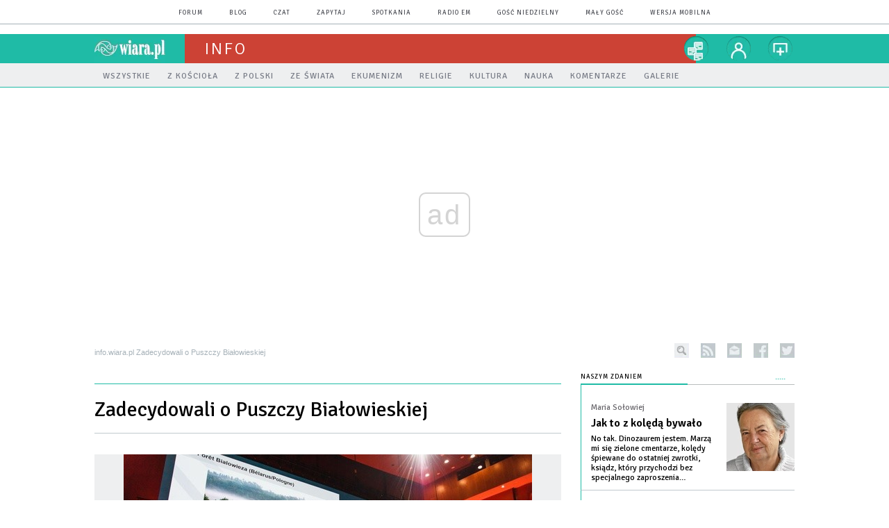

--- FILE ---
content_type: text/html; charset=utf-8
request_url: https://info.wiara.pl/doc/4023075.Zadecydowali-o-Puszczy-Bialowieskiej
body_size: 21177
content:
<!DOCTYPE html PUBLIC "-//W3C//DTD XHTML 1.0 Transitional//EN" "http://www.w3.org/TR/xhtml1/DTD/xhtml1-transitional.dtd">
<html xmlns="http://www.w3.org/1999/xhtml">
<head>

	<meta http-equiv="Content-Type" content="text/html; charset=utf-8" />
	<meta http-equiv="Content-Language" content="pl" />
	<meta http-equiv="X-UA-Compatible" content="IE=edge" />
	<title>Zadecydowali o Puszczy Białowieskiej</title>
			<meta name="author" content="Instytut Gość Media">
		<meta name="generator" content="www.igomedia.pl">
		<meta property="og:site_name" content="Instytut Gość Media">
		<meta name="viewport" content="width=device-width, initial-scale=1.0" />

	<meta http-equiv="refresh" content="3600">
			<meta moj="test">
		<link rel="stylesheet" type="text/css" href="/static/themes/zielony-info-2015/service.min.css?_=2RLnhGs_TBtdA63sdZc9w"/>
		<link href="https://fonts.googleapis.com/css?family=Signika:300,400,600&amp;subset=latin,latin-ext&display=swap" rel="stylesheet" />		<style type="text/css">@font-face {font-family: 'icomoon';src: url("/static/themes/base-mobile-2016/fonts/icomoon.eot?9030o1");src: url("/static/themes/base-mobile-2016/fonts/icomoon.eot?9030o1#iefix") format("embedded-opentype"), url("/static/themes/base-mobile-2016/fonts/icomoon.ttf?9030o1") format("truetype"), url("/static/themes/base-mobile-2016/fonts/icomoon.woff?9030o1") format("woff"), url("/static/themes/base-mobile-2016/fonts/icomoon.svg?9030o1#icomoon") format("svg");font-weight: normal;font-style: normal;}</style>

		

		

	<script type='text/javascript'>
		window.PrivacyPolicyContentURL = "https://www.wiara.pl/_int/welcome-message";
		var wre={"web":{},"api":{"DEBUG":false,"ReportProblem":null,"GetHelp":null,"LoginLayer":null,"ReportJSWarns":false,"migrateMute":true,"ServiceWorker":"/static/js/sw.min.js"},"includes":{}};
		wre.Ready=function(cb){};
		wre.EmitDone=function(cb){};
		wre.IncReqScripts=function(){wre._req_scripts++};
		wre._req_scripts=0;
		wre.IsMenuInteractionDisabled = false;

		wre.api.MOBILE=false;
		(function() {
			"use strict";
			var readyList=[],readyFired=false,inst=false,d=document;
			function ready(){if(!readyFired){readyFired=true;for(var i=0;i<readyList.length;i++){readyList[i].fn.call(window,readyList[i].ctx);}readyList=null;}};
			wre.Ready=function(callback,context){if(readyFired||!wre._req_scripts){setTimeout(function(){callback(context);},1);return;}else{readyList.push({fn:callback,ctx:context});}};
			wre.EmitDone=function(){wre._req_scripts--;if(wre._req_scripts <= 0){ready();}};
		})();
		
	</script>

		
	<script type="text/javascript">
	/* <![CDATA[ */
		wre.api.SERVICE_ROOT = "/";
		wre.api.ReportProblem = "x9b5327ec.xff17b375";
		wre.api.GetHelp = "x014234ef.x09b49125";
		wre.api.LoginLayer = "xedcfe968.x2b43a516";
		wre.api.ReportAbuse = "x9b5327ec.x3d8cf562";
		wre.api.UserInfoTooltip = "xedcfe968.x62ac0126";
		wre.api.NewMessage = "xedcfe968.xeda7861c";
		wre.api.AddFriend = "xedcfe968.xd4d39bc2";
		wre.api.ManageFollowers = "x52c6d494.x6ed3e580";
		wre.api.Sink = "https://www.wiara.pl/sink";
		wre.api.Logout = "x2983bb04.x8d97e42a";
		wre.api.CommentVote = "x52c6d494.x70f961d2";
		wre.api.CommentAbuse = "x52c6d494.xba877c6c";
		wre.api.Adverts = true;
		wre.api.AdvertsDFPAsync = true;
		wre.api.SessionKey = "wiara_sid";
		wre.api.CookiePrefix = "";
		wre.api.WidgetsFrame = 3;
		wre.api.community = {};

			wre.includes.player = ["//wf2.xcdn.pl/static/js/player-audio.min.js?_=DbqkyN6fmGisRAfVDxmjVg"];
			wre.includes.mejs = ["//wf1.xcdn.pl/static/js/jquery/mejs/build-4.2.9/mediaelement-and-player.min.js?_=rJ6hiWug6GJG9U_yXnqA"];
	/* ]]> */
	</script>
		<script>wre.IncReqScripts();</script>

				<script type="text/javascript" src="//wf2.xcdn.pl/static/js/desktop.min.js?_=RWmnpgjgMKjJ3jF0rWZOQ"></script>
		<script type="text/javascript">
			$(function(){
				wre.EmitDone();
			});
		</script>

			<script>wre.recaptcha_v3_key="6LfKq5UUAAAAAMU4Rd1_l_MKSJAizQb5Mk_8bFA_";</script>
			<script src="https://www.google.com/recaptcha/api.js?render=6LfKq5UUAAAAAMU4Rd1_l_MKSJAizQb5Mk_8bFA_" async></script>
		<script type="text/javascript">
			wre.Ready(function() {
				$(document).on("mobileinit", function () {
					$.mobile.ajaxEnabled = false;
				});
			});
		</script>
		
<script type="text/javascript">
/* <![CDATA[ */
			(function(i,s,o,g,r,a,m){i['GoogleAnalyticsObject']=r;i[r]=i[r]||function(){
			(i[r].q=i[r].q||[]).push(arguments)},i[r].l=1*new Date();a=s.createElement(o),
			m=s.getElementsByTagName(o)[0];a.async=1;a.src=g;m.parentNode.insertBefore(a,m)
			})(window,document,'script','//www.google-analytics.com/analytics.js','ga');
											ga('create', "UA-20456961-1", {
					cookieDomain: ".wiara.pl",
					legacyCookieDomain: ".wiara.pl"
				});
				ga('send', 'pageview');

			ga('set', 'anonymizeIp', true);
	
/* ]]> */
</script>

				
<script type="text/javascript">
/* <![CDATA[ */

			(function(w,d,s,l,i){w[l]=w[l]||[];w[l].push({'gtm.start': new Date().getTime(),event:'gtm.js'});var f=d.getElementsByTagName(s)[0], j=d.createElement(s),dl=l!='dataLayer'?'&l='+l:'';j.async=true;j.src= 'https://www.googletagmanager.com/gtm.js?id='+i+dl;f.parentNode.insertBefore(j,f); })(window,document,'script','dataLayer',"GTM-TXGJLXL6");
		
/* ]]> */
</script>

		
							 

							<script async src="https://get.optad360.io/sf/33f5bb3b-d171-455e-81ae-604df29cf0a3/plugin.min.js"></script>
	<script type="text/javascript" src="/static/js/browser-update.min.js?_=15958" async="async" defer="defer"></script>

	<link href="https://info.wiara.pl/rss/rtr/3a816.Najnowsze" type="application/atom+xml" title="Najnowsze" rel="alternate" />
<link href="https://info.wiara.pl/rss/rtr/3a87e.Z-Kosciola" type="application/atom+xml" title="Z Kościoła" rel="alternate" />
<link href="https://info.wiara.pl/rss/rtr/3a87f.Z-Polski" type="application/atom+xml" title="Z Polski" rel="alternate" />
<link href="https://info.wiara.pl/rss/rtr/3a880.Ze-swiata" type="application/atom+xml" title="Ze świata" rel="alternate" />

	<link rel="stylesheet" type="text/css" href="/static/themes/zielony-info-2015/service.min.css?_=2RLnhGs_TBtdA63sdZc9w" />
<link href="/static/themes/strona-glowna-2015/touch-icons/touch-icon-192x192.png" rel="icon" sizes="192x192"/>
<link href="/static/themes/strona-glowna-2015/touch-icons/180wiara.png" rel="apple-touch-icon-precomposed" sizes="180x180"/>
<link href="/static/themes/strona-glowna-2015/touch-icons/152wiara.png" rel="apple-touch-icon-precomposed" sizes="152x152"/>
<link href="/static/themes/strona-glowna-2015/touch-icons/144wiara.png" rel="apple-touch-icon-precomposed" sizes="144x144"/>
<link href="/static/themes/strona-glowna-2015/touch-icons/120wiara.png" rel="apple-touch-icon-precomposed" sizes="120x120"/>
<link href="/static/themes/strona-glowna-2015/touch-icons/114wiara.png" rel="apple-touch-icon-precomposed" sizes="114x114"/>
<link href="/static/themes/strona-glowna-2015/touch-icons/76wiara.png" rel="apple-touch-icon-precomposed" sizes="76x76"/>
<link href="/static/themes/strona-glowna-2015/touch-icons/72wiara.png" rel="apple-touch-icon-precomposed" sizes="72x72"/>
<link href="/static/themes/strona-glowna-2015/touch-icons/apple-touch-icon-precomposed.png" rel="apple-touch-icon-precomposed"/>
<link rel="manifest" href="https://info.wiara.pl/manifest.webmanifest.json"/>
<meta name="msapplication-TileColor" content="#da532c"/>
<meta name="theme-color" content="#ffffff"/>
<link rel="shortcut icon" href="/static/images/favicons/wiara.ico?v=suqG72YhDWPCaUL78J0uHw" type="image/x-icon" />

	<meta property="fb:app_id" content="314192143101"/>

		

							<meta name="description" content="W trakcie dzisiejszych krakowskich obrad 41. Sesji Komitetu Światowego Dziedzictwa UNESCO zadecydowano o odłożeniu co najmniej o rok szczegółowej dyskusji w..."/>
					<meta property="og:type" content="article"/>
					<meta property="og:title" content="Zadecydowali o Puszczy Białowieskiej"/>
					<meta property="og:description" content="W trakcie dzisiejszych krakowskich obrad 41. Sesji Komitetu Światowego Dziedzictwa UNESCO zadecydowano o odłożeniu co najmniej o rok szczegółowej dyskusji w..."/>
					<meta property="og:url" content="https://info.wiara.pl/doc/4023075.Zadecydowali-o-Puszczy-Bialowieskiej"/>
					<meta property="article:section" content="Religion"/>
					<meta property="article:published_time" content="2017-07-05T19:18:02Z"/>
					<meta property="article:modified_time" content="2017-07-05T19:34:40Z"/>
					<meta property="article:tag" content="KRAKÓW"/>
					<meta property="article:tag" content="PUSZCZA BIAŁOWIESKA"/>
					<meta property="article:tag" content="UNESCO"/>
					<meta property="article:tag" content="LISTA ŚWIATOWEGO DZIEDZICTWA UNESCO"/>
					<meta property="article:tag" content="41. SESJA KOMITETU ŚWIATOWEGO DZIEDZICTWA UNESCO"/>
					<meta property="article:author" content="bg"/>
							<meta name="twitter:card" content="summary_large_image"/>
					<meta name="twitter:site" content="@wiarapl"/>
					<meta name="twitter:title" content="Zadecydowali o Puszczy Białowieskiej"/>
					<meta name="twitter:description" content="W trakcie dzisiejszych krakowskich obrad 41. Sesji Komitetu Światowego Dziedzictwa UNESCO zadecydowano o odłożeniu co najmniej o rok szczegółowej dyskusji w sprawie stanu zachowania Puszczy..."/>
					<meta property="og:image" content="https://info.wiara.pl/static/images/base/wiara.jpg"/>
					<meta property="og:site_name" content="info.wiara.pl"/>
<script type="application/ld+json">{"@context": "https://schema.org", "url": "https://info.wiara.pl/doc/4023075.Zadecydowali-o-Puszczy-Bialowieskiej", "name": "Zadecydowali o Puszczy Bia\u0142owieskiej", "@type": "Article", "mainEntityOfPage": {"@type": "WebPage", "@id": ""}, "keywords": "KRAK\u00d3W, PUSZCZA BIA\u0141OWIESKA, UNESCO, LISTA \u015aWIATOWEGO DZIEDZICTWA UNESCO, 41. SESJA KOMITETU \u015aWIATOWEGO DZIEDZICTWA UNESCO", "dateCreated": "2017-07-05T18:07:56.937264", "dateModified": "2017-07-05T19:34:40.509065", "description": "W trakcie dzisiejszych krakowskich obrad 41. Sesji Komitetu \u015awiatowego Dziedzictwa UNESCO zadecydowano o od\u0142o\u017ceniu co najmniej o rok szczeg\u00f3\u0142owej dyskusji w...", "datePublished": "2017-07-05T19:18:02", "image": ["https://wf2.xcdn.pl/files/17/07/05/274948_lrOE_UNESCO_bialowieza_siec2_C1200x1200-eNhfN.png.webp?conv=JGQFAAAABLAEsAD0T2KC"], "headline": "Zadecydowali o Puszczy Bia\u0142owieskiej", "author": {"@type": "Person", "name": "bg"}}</script>
		<meta name="keywords" content="KRAKÓW,PUSZCZA BIAŁOWIESKA,UNESCO,LISTA ŚWIATOWEGO DZIEDZICTWA UNESCO,41. SESJA KOMITETU ŚWIATOWEGO DZIEDZICTWA UNESCO,Kościół, biskup, arcybiskup, kardynał, papież, ksiądz, parafia, Franciszek, diecezja"/>
	<meta name="msapplication-config" content="none"/>
</head>
<body id="body"  class="app-Document">
			<noscript><iframe src="https://www.googletagmanager.com/ns.html?id=GTM-TXGJLXL6" height="0" width="0" style="display:none;visibility:hidden"></iframe></noscript>












		
	<div id="fb-root"></div>
	<script>
	window.fbAsyncInit=function() {FB.init({appId:"314192143101",xfbml:true,version:'v2.9'});};
	(function(d, s, id) {
		var js, fjs = d.getElementsByTagName(s)[0];
		if (d.getElementById(id)) return;
		js = d.createElement(s); js.id = id; js.async=1;
		js.src = "//connect.facebook.net/pl_PL/sdk.js";
		fjs.parentNode.insertBefore(js, fjs);
		}(document, 'script', 'facebook-jssdk'));
	</script>

				
<script type="text/javascript">
/* <![CDATA[ */

			var pp_gemius_identifier = new String("nSpKTzLraxClG4JFtrB6AOWiTINF7TfnHF7qHo_wQlT.E7");
			var org_gemius_identifier = new String("nSpKTzLraxClG4JFtrB6AOWiTINF7TfnHF7qHo_wQlT.E7");
			function gemius_pending(i) { window[i] = window[i] || function() {var x = window[i+'_pdata'] = window[i+'_pdata'] || []; x[x.length]=arguments;};};
			gemius_pending('gemius_hit'); gemius_pending('gemius_event'); gemius_pending('pp_gemius_hit'); gemius_pending('pp_gemius_event');
			(function(d,t) {try {var gt=d.createElement(t),s=d.getElementsByTagName(t)[0],l='http'+((location.protocol=='https:')?'s':''); gt.setAttribute('async','async');
			gt.setAttribute('defer','defer'); gt.src=l+'://gapl.hit.gemius.pl/xgemius.js'; s.parentNode.insertBefore(gt,s);} catch (e) {}})(document,'script');
		
/* ]]> */
</script>

			

<div id="w">




	

<div class="navbar">

	<nav class="navbar__header">
		<div class="c">
			<ul class="nav-secondary">
				<li><a href="https://forum.wiara.pl" title="forum">forum</a></li>
				<li><a href="https://blog.wiara.pl" title="blog">blog</a></li>
				<li><a href="https://cs1.wiara.pl" title="czat">czat</a></li>
				<li><a href="https://zapytaj.wiara.pl" title="zapytaj">zapytaj</a></li>
				<li><a href="https://spotkania.wiara.pl/" title="spotkania">spotkania</a></li>
				<li><a href="https://www.radioem.pl" title="poczta">Radio eM</a></li>
				<li><a href="https://www.gosc.pl" title="Gość Niedzielny">Gość Niedzielny</a></li>
				<li><a href="https://www.malygosc.pl" title="Mały Gość">Mały Gość</a></li>

						<li><a href="/switch-to-mobile-layouts?url=%2Fdoc%2F4023075.Zadecydowali-o-Puszczy-Bialowieskiej" class="SwitchLayouts" rel="nofollow" title="Przełącz stronę na wersję przystosowaną do telefonu lub tabletu" data-layouts="mobile" data-ajax="false">wersja mobilna</a></li>
			</ul>
		</div>
	</nav>
</div>
				
				





		<div class="wp-bd webpart-wrap-layout wp-el" >




	<div class="fl-w100 layout-1">
	<div class="c1 LayoutColumn Col0">
		





		<div class="wp-bd fl-w100 webpart-wrap-layout_column wp-el" >






		<div class="wp-bd fl-w100 webpart-wrap-Header wp-el" >







<header class="navbar ">
	<nav id="h2" class="navbar__main sticky StickyHdr">
		<div class="c">
			<h1 class="navbar__logo"><a href="https://www.wiara.pl/" title="wiara.pl">wiara.pl</a></h1>
			<div class="navbar__site-logo">
				<button class="sticky__expander" type="button">Menu</button>
				<h1><a href="/" title="Serwis informacyjny">Info</a></h1>
			</div>
			<div class="navbar__user-area">
				<div class="nav-services">
					

		<a href="https://www.wiara.pl/info/serwisy" title="nasze serwisy" class="nav-services__toggler DropdownToggler"><strong>nasze serwisy</strong></a>
	<ul class="nav-services__list">
		<li class="nav-services__list-item">
			<strong>Wiara:</strong>
			<ul>
				<li><a href="https://kosciol.wiara.pl/" title="Kościół">Kościół</a></li>
				<li><a href="https://liturgia.wiara.pl/" title="Liturgia">Liturgia</a></li>
				<li><a href="https://biblia.wiara.pl/" title="Biblia">Biblia</a></li>
				<li><a href="https://papiez.wiara.pl/" title="Papież">Papież</a></li>
				<li><a href="https://ekumenizm.wiara.pl/" title="Ekumenizm">Ekumenizm</a></li>
				<li><a href="https://religie.wiara.pl/" title="Religie">Religie</a></li>
			</ul>

		</li>
		<li class="nav-services__list-item">
			<strong>Do czytania:</strong>
			<ul>
				<li><a href="https://info.wiara.pl" title="Serwis Informacyjny">Info</a></li>
				<li><a href="https://prasa.wiara.pl/" title="Prasa">Prasa</a></li>
				<li><a href="https://kultura.wiara.pl/" title="Kultura">Kultura</a></li>
				<li><a href="https://nauka.wiara.pl/" title="Nauka">Nauka</a></li>
				<li><a class="sel" href="https://www.gosc.pl/" title="Gość Niedzielny">Gość Niedzielny</a></li>
				<li><a class="sel" href="https://www.malygosc.pl/" title="Mały Gość">Mały Gość</a></li>
			</ul>
		</li>
		<li class="nav-services__list-item">
			<strong>Dla ludzi:</strong>
			<ul>
				<li><a href="https://rodzina.wiara.pl/" title="Rodzina">Rodzina</a></li>
				<li><a href="https://forum.wiara.pl/" title="Forum">Forum</a></li>
				<li><a href="https://czat.wiara.pl/" title="Czat">Czat</a></li>
				<li><a href="https://blog.wiara.pl/" title="Blog">Blog</a></li>
				<li><a href="https://zapytaj.wiara.pl/" title="Zapytaj">Zapytaj</a></li>
				<li><a href="https://spotkania.wiara.pl/" title="Spotkania">Spotkania</a></li>
			</ul>
		</li>
		<li class="nav-services__list-item">
			<strong>Usługi:</strong>
			<ul>
				<li><a href="https://reklama.goscniedzielny.pl/">Reklama</a></li>
				<li><a href="https://mx.wiara.pl/" title="Poczta">Poczta</a></li>
				<li><a href="https://foto.gosc.pl" title="Agencja fotograficzna">Foto Gość</a></li>
			</ul>
		</li>
	</ul>

				</div>

				<div class="nav-dropdown nav-zoom">
					<a href="" class="nav-zoom__toggler DropdownToggler"><strong>powiększ</strong></a>
					<div class="nav-dropdown__inner zoom-info">
						<p>Aby zmienić wielkość tekstu na stronie, przytrzymaj <span>ctrl</span> (na komputerach MAC - <span>cmd</span>) i wciśnij klawisz "<span>+</span>" aż do uzyskania pożądanego efektu.</p>
						<p>Aby zmniejszyć - użyj klawisza "<span>-</span>". By wrócić do stanu początkowego, przytrzymaj <span>ctrl</span> (na MAC - <span>cmd</span>) i wciśnij "<span>0</span>".</p>
					</div>
				</div>


				<div class="nav-dropdown nav-login-box">
						<a href="" class="nav-login-box__toggler DropdownToggler">twój profil</a>

					<div class="nav-dropdown__inner">
							<div class="nav-login-box__login">
								<div class="nav-login-box__header">
									Nie jesteś zalogowany
									<span class="roundImg">
										<span class="profileImage"></span>
									</span>
								</div>

								<div id="l">
									<div class="l1"><a href="https://moj.gosc.pl/" class="b show-layer-login" title="zaloguj się">zaloguj się</a></div>
									<div class="l2"><a href="https://moj.gosc.pl/rejestracja" class="b" title="załóż konto">zarejestruj się</a></div>
								</div>
							</div>
					</div>
				</div>
			</div>
		</div>
	</nav>
</header>





<div id="h4" class=""><div id="h4_">
		
		

	<ul class="nav-primary level-0">

		

			

			<li class="">


				<a href="/Wszystkie" class=""><span>Wszystkie</span></a>
				


			</li>

			

			<li class="">


				<a href="/Informacje/Z_Kosciola" class=""><span>Z Kościoła</span></a>
				


			</li>

			

			<li class="">


				<a href="/Informacje/Z_Polski" class=""><span>Z Polski</span></a>
				


			</li>

			

			<li class="">


				<a href="/Informacje/Ze_swiata" class=""><span>Ze świata</span></a>
				


			</li>

			

			<li class="">


				<a href="http://ekumenizm.wiara.pl" class=""><span>Ekumenizm</span></a>
				


			</li>

			

			<li class="">


				<a href="http://religie.wiara.pl" class=""><span>Religie</span></a>
				


			</li>

			

			<li class="">


				<a href="http://kultura.wiara.pl" class=""><span>Kultura</span></a>
				


			</li>

			

			<li class="">


				<a href="http://nauka.wiara.pl" class=""><span>Nauka</span></a>
				


			</li>

			

			<li class="">


				<a href="/Teksty/Komentarze" class=""><span>Komentarze</span></a>
				


			</li>

			

			<li class="">


				<a href="/Multimedia/Galerie" class=""><span>Galerie</span></a>
				


			</li>

	</ul>
</div></div>


<script type="text/javascript">
/* <![CDATA[ */
	$(function(){
		
	wre.web.InstallStickyNavbar({
		el: $(".navbar__main"),
		menu_button: $(".sticky__expander"),
		menu_bar: $("#h4")
	});
	wre.web.InstallMenu({
		el: $('.nav-primary')
	});

	});

/* ]]> */
</script>

	
		</div>






		<div class="wp-bd fl-w100 webpart-wrap-layout wp-el" >




	<div class="fl-w100 layout-1">
	<div class="c1 LayoutColumn Col0">
		





		<div class="wp-bd fl-w100 webpart-wrap-layout_column wp-el" >






		<div class="wp-bd fl-w100 webpart-wrap-raw_html wp-el" >
<ins class="staticpubads89354" data-slot="1"></ins>
	
		</div>

	
		</div>

	</div>

</div>

	
		</div>






		<div class="wp-bd fl-w100 webpart-wrap-Navigation wp-el" >



<div class="breadcrumbs-w"><div class="breadcrumbs"><div class="breadcrumbs_">

	<div class="path" itemscope itemtype="http://schema.org/BreadcrumbList">
		<span itemprop="itemListElement" itemscope itemtype="http://schema.org/ListItem"><a href="https://info.wiara.pl" itemid="https://info.wiara.pl" itemscope itemtype="http://schema.org/Thing" itemprop="item"><span itemprop="name">info.wiara.pl</span></a><meta itemprop="position" content="1" /></span>

			<span class="path-divider">»</span> <span itemprop="itemListElement" itemscope itemtype="http://schema.org/ListItem"><a href="/doc/4023075.Zadecydowali-o-Puszczy-Bialowieskiej" itemscope itemtype="http://schema.org/Thing" itemprop="item" itemid="/doc/4023075.Zadecydowali-o-Puszczy-Bialowieskiej"><span itemprop="name">Zadecydowali o Puszczy Białowieskiej</span></a><meta itemprop="position" content="2" /></span>

	</div>

	<div class="ico">
						<form class="search" method="get" id="search_form" action="/wyszukaj/wyrazy">
					<input type="text" name="q" class="input" placeholder="szukaj..." value="" style="width:0px" />
					<input type="submit" class="btn InputExpander" id="search" value="szukaj..." data-width="233" />
				</form>
				<a href="/rss" rel="nofollow" title="kanały rss" class="rss_channels">rss</a>
				<a href="/nl" rel="nofollow" title="newsletter" class="nl">newsletter</a>
					<a href="https://www.facebook.com/wiarapl" target="_blank" title="info.wiara.pl na facebook'u" class="fb">facebook</a>
			<a href="https://twitter.com/wiarapl" target="_blank" title="info.wiara.pl na twitterze" class="tw">twitter</a>

	</div>

</div></div></div>

	
		</div>






		<div class="wp-bd fl-w100 webpart-wrap-raw_html wp-el" >
<div><script>if(self != top) { top.location = self.location; }</script></div>
	
		</div>






		<div class="wp-bd fl-w100 webpart-wrap-layout wp-el" >




	<div class="fl-w100 layout-1">
	<div class="c1 LayoutColumn Col0">
		





		<div class="wp-bd fl-w100 webpart-wrap-layout_column wp-el" >






		<div class="wp-bd fl-w100 webpart-wrap-doc_content wp-el" >






	<div class="txt None ">
		



	

<div class=" txt__rich-area">
	<head><script>
window.onload = function() {const currentDate = new Date();
const currentYear = currentDate.getFullYear();
const startDate = new Date(currentYear, 2, 30); // 2 oznacza marzec, indeksowany od zera
const endDate = new Date(currentYear + 1, 4, 30); // 4 oznacza maj

if (window.location.href === "https://wiara.pl" && currentDate >= startDate && currentDate < endDate) {
let logoWiara = document.querySelector('.logo img');
  logoWiara.setAttribute('src','/static/themes/strona-glowna-2015-wielkanoc/images/logo-wielkanoc.png');
document.querySelector('.custom-logo img').classList.add('chrismtasTime');
} 
}
</script>
</head>
</div>


	</div>

	
		</div>

	
		</div>

	</div>

</div>

	
		</div>






		<div class="wp-bd fl-w100 webpart-wrap-raw_html wp-el" >
<style>
.txt .cm-i {
    margin: 0 20px 0 0 !important;
    width: 30%;
}
.fl-w100 > .webpart-wrap-advert {
  min-height: 200px;
}

</style>
	
		</div>






		<div class="wp-bd fl-w100 webpart-wrap-layout wp-el" >




	<div class="fl-w100 layout-1">
	<div class="c1 LayoutColumn Col0">
		





		<div class="wp-bd fl-w100 webpart-wrap-layout_column wp-el" >






		<div class="wp-bd fl-w100 webpart-wrap-raw_html wp-el" >
<style>
.fl-w100.webpart-wrap-footer {
    float: left !important;
}
#fm a:nth-child(7) {
    display: none;
}
.cN_wiara2015_advert h4 {
  text-align: center;
text-transform: uppercase;
font-family: Signika;
font-size: 9px;
  font-weight: 400;
  letter-spacing: 1px;

}
.adsbygoogle {
margin: 20px auto;
max-width: 1200px;
}

#FacebookSlider {
display: none;
}
.content_ext_plugin iframe {
    width: 100%;
    height: 275px;
}
.txt.None h2 {
    display: none;
}
.txt__rich-area span.content_ext_plugin > iframe {
    max-width: 100%;
    width: 480px;
}
.txt .cm-i {
    margin: 0 20px 0 0 !important;
    width: 100%;
}
.txt span iframe {
    max-width: 100%;
    width: 489px;
    height: 275px;
}
</style>
	
		</div>

	
		</div>

	</div>

</div>

	
		</div>

	
		</div>

	</div>

</div>

	
		</div>
				
				





		<div class="wp-bd webpart-wrap-layout wp-el" >




	<div class="c layout-672-308">
	<div class="c672 c-right-margin LayoutColumn Col0">
		





		<div class="wp-bd fl-w100 webpart-wrap-layout_column wp-el" >






		<div class="wp-bd fl-w100 webpart-wrap-layout wp-el" >




	<div class="fl-w100 layout-1">
	<div class="c1 LayoutColumn Col0">
		





		<div class="wp-bd fl-w100 webpart-wrap-layout_column wp-el" >






		<div class="wp-bd fl-w100 webpart-wrap-raw_html wp-el" >
<style>
.txt__rich-area .dl_sub {
    display: flex;
    background: #eeeff0;
}
.txt__rich-area .txt {
    display: block !important;
}
.txt .cm-i {
    margin: 0 20px 0 0 !important;
    width: 100%;
}
}
.txt iframe {
    max-width: 100%;
    width: 489px;
    height: 275px;
}
</style>
	
		</div>






		<div class="app_document doc_type_1  ">

		
	<div class="cf txt">

		<h1 class="">Zadecydowali o Puszczy Białowieskiej</h1>

						<div class="doc-gallery">
		<div class="doc-gallery__img">
			<a href="//wf2.xcdn.pl/files/17/07/05/274948_lrOE_UNESCO_bialowieza_siec2_83.jpg.webp" data-lightbox="image"><img src="//wf2.xcdn.pl/files/17/07/05/274948_lrOE_UNESCO_bialowieza_siec2_54.jpg.webp" alt="Zadecydowali o Puszczy Białowieskiej" style="min-width: 588px; min-height: 392px"/></a>
			<a href="#" onclick="$(this).prev().trigger('click'); return false;" class="img_enlarge" title="Powiększ">&nbsp;</a>
		</div>
					<div class="doc-gallery__content">
				<span class="cm-i-a">
					Flickr/41 WHC			</span>

				<span class="cm-i-p">
				Decyzję w sprawie Puszczy Białowieskiej podjęto w trakcie przeglądu stanu zachowania 154 obiektów z list światowego dziedzictwa UNESCO		</span>			</div>
	</div>
		<div class="txt__wrapper">
			<div class="txt__content">

				<div class="txt__lead">
					<p>W trakcie dzisiejszych krakowskich obrad 41. Sesji Komitetu Światowego Dziedzictwa UNESCO zadecydowano o odłożeniu co najmniej o rok szczegółowej dyskusji w sprawie stanu zachowania Puszczy Białowieskiej.</p>
				</div>


				





<div class=" txt__rich-area">
	<p>Sprawa Puszczy Białowieskiej znalazła się wśród raportów dotyczących przeglądu stanu zachowania 154 obiektów z list światowego dziedzictwa UNESCO. Stało się tak na skutek podnoszonych m.in. przez organizacje ekologiczne wątpliwości co do zasadności wycinek drzew zagrożonych kornikiem na terenie puszczy (ale nie w rezerwacie).</p>
<p>Rekomendacje w tych sprawach były znane już w czerwcu. Przewidywano m.in. wysłanie kolejnej misji ekspertów oraz opracowanie do lutego przyszłego roku kolejnego raportu o stanie zachowania. Ostatecznie delegaci sesji zdecydowali tak jak w projekcie decyzji o wezwaniu strony polskiej do zaprzestania wycinki w najstarszej części puszczy. Sytuacji na miejscu ma się przyjrzeć grupa ekspertów. Na wniosek delegacji Kazachstanu przedłużono jednak przygotowanie raportu o stanie zachowania Puszczy aż do grudnia 2018 roku.</p>
<p>Wbrew początkowym przewidywaniom, doszło jednak do dyskusji na ten temat. Nie była to jednak dyskusja szczegółowa, lecz jedynie przedstawienie stanowisk i uwag, m.in. przez przedstawicieli strony polskiej oraz organizacji społecznych.</p>
<p>Wiceminister ochrony środowiska nie krył zadowolenia z zapadłej decyzji Komitetu Światowego Dziedzictwa UNESCO.</p>
<p>- Dobrze, że nastąpiła przy tym otwarta wymiana poglądów i opinii. Mogły się przy tym wypowiedzieć wszystkie strony, także organizacje pozarządowe - powiedział wiceminister Andrzej Konieczny. Powtórzył zaproszenie ministra ochrony środowiska prof. Jana Szyszki, by delegaci Sesji UNESCO przyjechali w sobotę 8 lipca do Białowieży i przekonali się, jak naprawdę wygląda tam sytuacja.</p>

</div>

		


<div class="pgr">
	<span class="pgr_hide">«« | «</span> |

<span class="pgr_nrs">
		<b> 1</b>
</span>
	| <span class="pgr_hide">» | »»</span>
</div>


			</div>

			<div class="txt__sidebar" id="sidebar">

					<div class="txt__author">
											<p class="l doc-author">
					<b>bg</b>
			</p>
		
				<p class="l l-2 doc-source">
							<span class="s">GOSC.PL</span>
					</b>

						<span class="doc-source-sep">|</span>
				</p>

					</div>

					<span class="txt__doc-date">dodane 05.07.2017 19:18</span>

					<div class="txt__social-icons">
						<a href="javascript:wre.post(&#39;x9b5327ec.xb83f0e11&#39;)" rel="nofollow" title="wyślij" class="send">wyślij</a>
						<a href="/doc_pr/4023075.Zadecydowali-o-Puszczy-Bialowieskiej" rel="nofollow" onclick="javascript:window.open('/doc_pr/4023075.Zadecydowali-o-Puszczy-Bialowieskiej','drukowanie','width=760,height=500,toolbar=no,location=no,scrollbars=yes,resize=no'); return false;" title="drukuj" class="print">drukuj</a>
					</div>

					<div class="txt__social">
						
	<span class="wykop">
				<div class="fb-like" data-href="https://info.wiara.pl/doc/4023075.Zadecydowali-o-Puszczy-Bialowieskiej" data-layout="box_count" data-action="like" data-show-faces="false" data-share="true" data-width="72"></div>
				<a href="https://twitter.com/share" class="twitter-button twitter-share-button" data-lang="pl" target="_blank">Tweetnij</a>
			<script>!function(d,s,id){var js,fjs=d.getElementsByTagName(s)[0];if(!d.getElementById(id)){js=d.createElement(s);js.id=id;js.src="//platform.twitter.com/widgets.js";fjs.parentNode.insertBefore(js,fjs);}}(document,"script","twitter-wjs");</script>
	</span>

					</div>


								</div>
		</div>

		<div class="txt__tags">
			

			<p class="tags">

				<span>TAGI</span><em>|</em>
				<a href="/wyszukaj/tag/308f9.41-SESJA-KOMITETU-SWIATOWEGO-DZIEDZICTWA-UNESCO" rel="nofollow">41. SESJA KOMITETU ŚWIATOWEGO DZIEDZICTWA UNESCO</a>,				<a href="/wyszukaj/tag/568.KRAKOW" rel="nofollow">KRAKÓW</a>,				<a href="/wyszukaj/tag/17e82.LISTA-SWIATOWEGO-DZIEDZICTWA-UNESCO" rel="nofollow">LISTA ŚWIATOWEGO DZIEDZICTWA UNESCO</a>,				<a href="/wyszukaj/tag/f75.PUSZCZA-BIALOWIESKA" rel="nofollow">PUSZCZA BIAŁOWIESKA</a>,				<a href="/wyszukaj/tag/29c3.UNESCO" rel="nofollow">UNESCO</a>		</p>

		</div>
	</div>


		</div>






	

		<div class="fr1_CCFFCC doc_related ">

		
		<h5>PRZECZYTAJ TAKŻE </h5>
							<a href="/doc/8665087.Wlochy-Klasztory-benedyktynskie-na-liscie-UNESCO" onclick="wre.web.Raport(&#34;Document.SeeAlso&#34;)"> Włochy. Klasztory benedyktyńskie na liście UNESCO?</a>
								<em>|</em>
				<a href="/doc/8497833.Wapienne-skaly-i-groty-Apeninow-na-liscie-UNESCO" onclick="wre.web.Raport(&#34;Document.SeeAlso&#34;)"> Wapienne skały i groty Apeninów na liście UNESCO</a>
								<em>|</em>
				<a href="/doc/5205097.Szopkarze-nie-zawiedli" onclick="wre.web.Raport(&#34;Document.SeeAlso&#34;)"> Szopkarze nie zawiedli</a>
								<em>|</em>
				<a href="https://www.radioem.pl/doc/4649163.Tarnowskie-Gory-z-certyfikatem-UNESCO" onclick="wre.web.Raport(&#34;Document.SeeAlso&#34;)"> Tarnowskie Góry z certyfikatem UNESCO</a>
								<em>|</em>
				<a href="/doc/4028180.Tarnowskie-Gory-perla-listy-UNESCO" onclick="wre.web.Raport(&#34;Document.SeeAlso&#34;)"> Tarnowskie Góry perłą listy UNESCO</a>
								<em>|</em>
				<a href="/doc/4020992.Zeby-puszcza-byla-puszcza" onclick="wre.web.Raport(&#34;Document.SeeAlso&#34;)"> Żeby puszcza była puszczą</a>
								<em>|</em>
				<a href="https://krakow.gosc.pl/doc/4018926.Deklaracja-krakowska-podczas-obrad-UNESCO" onclick="wre.web.Raport(&#34;Document.SeeAlso&#34;)"> &#34;Deklaracja krakowska&#34; podczas obrad UNESCO</a>
								<em>|</em>
				<a href="/doc/4018689.Perly-z-listy-UNESCO-Kraina-zubra" onclick="wre.web.Raport(&#34;Document.SeeAlso&#34;)"> Perły z listy UNESCO. Kraina żubra</a>
								<em>|</em>
				<a href="/doc/4017222.Rozpoczal-sie-maraton-dziedzictwa" onclick="wre.web.Raport(&#34;Document.SeeAlso&#34;)"> Rozpoczął się &#34;maraton dziedzictwa&#34;</a>
								<em>|</em>
				<a href="/doc/4014323.Pod-Wawelem-o-dziedzictwie" onclick="wre.web.Raport(&#34;Document.SeeAlso&#34;)"> Pod Wawelem o dziedzictwie</a>
	

		</div>


		<div class=" ">

		
	<div class="cf txt">
			

<div id="vote">
	<p class="vote loading">
		<span class="vote--">
			aktualna ocena <em>|</em> <strong>&nbsp;</strong> <em>|</em><br />
			głosujących <em>|</em> <strong>&nbsp;</strong> <em>|</em>
		</span>

		<span class="vote-">
			<span><img src="/static/images/loading.gif" alt="Pobieranie.." /> Ocena</span> |
			<span class="vote_thanks">bardzo słabe</span> |
			<span class="vote_thanks">słabe</span> |
			<span class="vote_thanks">średnie</span> |
			<span class="vote_thanks">dobre</span> |
			<span class="vote_thanks">super</span> |
		</span>
	</p>
</div>
<script type="text/javascript">
/* <![CDATA[ */
$(function(){
	wre.web.ajax_html( "x11161166.xaf01fe4b", {object: 4023075, object_type: 1, key: "ZjVkODgyZjQxODNi"}, function(data){
		$('#vote').html(data);
	});
});
/* ]]> */
</script>	</div>


		</div>










		<div class="wp-bd fl-w100 webpart-wrap-media wp-el" style="padding-top:12px;margin-top:0;padding-bottom:12px;margin-bottom:0;">






<div class="cycle cf" id="Media4628266_6" style="height:100px; margin-bottom:8px;">
					<a class="cf" href="https://fundacja.gosc.pl/Wspieram-wiare"><img class="cf imgResized" src="//wf2.xcdn.pl/files/19/10/16/213833_llJk_Wiara_wesprzyj_750x300_2019.jpg" alt="Wiara_wesprzyj_750x300_2019.jpg" /></a>
</div>

	
		</div>




		

		<div class="wp-el  wiara2015_left wp-has-title" >
				<div class="wp-bd fl-w100 webpart-wrap-layout" >
				<a class="LayoutAnchor Anchor" name="Tydzien-z-Wiara-pl"></a>

			<div class="cf cN_wiara2015_left  cN_left">
					<h4 class=" cN_left"><span>Tydzień z Wiara.pl</span></h4>
			</div>




	<div class="fl-w100 layout-1">
	<div class="c1 LayoutColumn Col0">
		





		<div class="wp-bd fl-w100 webpart-wrap-layout_column wp-el" >






		<div class="wp-bd fl-w100 webpart-wrap-layout wp-el" >




	<div class="fl-w100 layout-0_5-0_5">
	<div class="c0_5 c-right-margin LayoutColumn Col0">
		





		<div class="wp-bd fl-w100 webpart-wrap-layout_column wp-el" >






		<div class="wp-bd fl-w100 webpart-wrap-info_doc_preview webpart-bg-1FBBA6 wp-el" >




	
	

		<div>
			<div class="media-above media-first">
									
					<a href="https://liturgia.wiara.pl/doc/9565398.Slowo-Chrystusa-niech-w-was-przebywa">
						<img class="" src="//wf1.xcdn.pl/files/26.bkt/01/15/19/500391_5AGL_wr25s02_sluzba_47.jpg.webp" alt="Słowo Chrystusa niech w was przebywa" />
					</a>
				<h2 class="dl_l"><a href="https://liturgia.wiara.pl/doc/9565398.Slowo-Chrystusa-niech-w-was-przebywa">Słowo Chrystusa niech w&nbsp;was przebywa</a></h2>
				<p class="b"><a href="https://liturgia.wiara.pl/doc/9565398.Slowo-Chrystusa-niech-w-was-przebywa">Pomoc liturgiczno-duszpasterska na VII Niedzielę Słowa Bożego (25.01.2026), przygotowana przez Dykasterię ds. Ewangelizacji. </a></p>
			</div>
		</div>


	
		</div>

	
		</div>

	</div>

	<div class="c0_5 LayoutColumn Col1">
		





		<div class="wp-bd fl-w100 webpart-wrap-layout_column wp-el" >






		<div class="wp-bd fl-w100 webpart-wrap-info_doc_preview wp-el" >




	
	

		<div>
			<div class="media-above media-first">
									
					<a href="https://liturgia.wiara.pl/doc/420475.II-Niedziela-Zwykla">
						<img class="" src="//wf2.xcdn.pl/files/17/01/10/083917_omEr_9919268305_97a63f9acd_b_47.jpg.webp" alt="II Niedziela Zwykła" />
					</a>
				<h2 class="dl_l"><a href="https://liturgia.wiara.pl/doc/420475.II-Niedziela-Zwykla">II Niedziela Zwykła</a></h2>
				<p class="b"><a href="https://liturgia.wiara.pl/doc/420475.II-Niedziela-Zwykla">Chrześcijanin wezwany, by świadczyć o&nbsp;Chrystusie. Komentarze do liturgii i&nbsp;modlitwa wiernych.</a></p>
			</div>
		</div>


	
		</div>

	
		</div>

	</div>

</div>

	
		</div>






		<div class="wp-bd fl-w100 webpart-wrap-layout wp-el" >




	<div class="fl-w100 layout-1">
	<div class="c1 LayoutColumn Col0">
		





		<div class="wp-bd fl-w100 webpart-wrap-layout_column wp-el" >

	
		</div>

	</div>

</div>

	
		</div>






		<div class="wp-bd fl-w100 webpart-wrap-info_gal_preview wp-el" >





	<ul class="media-list cf">
			<li class="c0_25">
				


		<div class="media-gallery">
					<a href="https://biblia.wiara.pl/doc/1852862.Zbawienie-juz-blisko" class="media-gallery-img"><img src="//wf1.xcdn.pl/files/14/01/16/912470_813_1349_46.jpg.webp" alt="Zbawienie już blisko" /></a>

			<div class="desc">
				<a href="https://biblia.wiara.pl/doc/1852862.Zbawienie-juz-blisko">
					<strong>Zbawienie już blisko</strong><br />
				</a>
			</div>

			<a class="more_dlp" href="https://biblia.wiara.pl/doc/1852862.Zbawienie-juz-blisko">
				więcej »
			</a>

		</div>


			</li>
			<li class="c0_25 bg">
				


		<div class="media-gallery">
					<a href="http://liturgia.wiara.pl/doc/420080.2-Niedziela-zwykla-A" class="media-gallery-img"><img src="//wf2.xcdn.pl/files/17/01/10/083344_Crx7_8244678372_3afe6ce598_h_46.jpg.webp" alt="Dawać świadectwo" /></a>

			<div class="desc">
				<a href="http://liturgia.wiara.pl/doc/420080.2-Niedziela-zwykla-A">
					<strong>Dawać świadectwo</strong><br />
				</a>
			</div>

			<a class="more_dlp" href="http://liturgia.wiara.pl/doc/420080.2-Niedziela-zwykla-A">
				więcej »
			</a>

		</div>


			</li>
			<li class="c0_25">
				


		<div class="media-gallery">
					<a href="https://liturgia.wiara.pl/doc/8040366.Propozycje-spiewow-II-Niedziela-Zwykla" class="media-gallery-img"><img src="//wf2.xcdn.pl/files/22/11/07/851336_PTsZ_585239_uPwV_PARYZ090908_HP05_46.jpg.webp" alt="Propozycje śpiewów - II Niedziela Zwykła" /></a>

			<div class="desc">
				<a href="https://liturgia.wiara.pl/doc/8040366.Propozycje-spiewow-II-Niedziela-Zwykla">
					<strong>Propozycje śpiewów - II Niedziela Zwykła</strong><br />
				</a>
			</div>

			<a class="more_dlp" href="https://liturgia.wiara.pl/doc/8040366.Propozycje-spiewow-II-Niedziela-Zwykla">
				więcej »
			</a>

		</div>


			</li>
			<li class="c0_25 bg">
				


		<div class="media-gallery">
					<a href="https://biblia.wiara.pl/doc/423362.II-NIEDZIELA-ZWYKLA-ROK-A" class="media-gallery-img"><img src="//wf2.xcdn.pl/files/16/12/30/090518_ExNJ_ndica_il_Cristo_a_SantAndrea_46.jpg.webp" alt="II NIEDZIELA ZWYKŁA - ROK A" /></a>

			<div class="desc">
				<a href="https://biblia.wiara.pl/doc/423362.II-NIEDZIELA-ZWYKLA-ROK-A">
					<strong>II NIEDZIELA ZWYKŁA - ROK A</strong><br />
				</a>
			</div>

			<a class="more_dlp" href="https://biblia.wiara.pl/doc/423362.II-NIEDZIELA-ZWYKLA-ROK-A">
				więcej »
			</a>

		</div>


			</li>
	</ul>


	<ul class="media-list cf">
			<li class="c0_25">
				


		<div class="media-gallery">
					<a href="https://liturgia.wiara.pl/doc/6108072.Bog-ma-plan" class="media-gallery-img"><img src="//wf1.xcdn.pl/files/20/01/14/031549_cFLU_44098847632_ee574fec6b_b_46.jpg.webp" alt="Bóg ma plan" /></a>

			<div class="desc">
				<a href="https://liturgia.wiara.pl/doc/6108072.Bog-ma-plan">
					<strong>Bóg ma plan</strong><br />
				</a>
			</div>

			<a class="more_dlp" href="https://liturgia.wiara.pl/doc/6108072.Bog-ma-plan">
				więcej »
			</a>

		</div>


			</li>
			<li class="c0_25 bg">
				


		<div class="media-gallery">
					<a href="https://liturgia.wiara.pl/doc/6105007.Dla-wszystkich-Wideokomentarz" class="media-gallery-img"><img src="//wf2.xcdn.pl/files/20/01/13/912173_vUr2_thelamb2914375_1280_46.jpg.webp" alt="Baranek Boży, który głądzi grzech świata" /></a>
					<!-- video -->

			<div class="desc">
				<a href="https://liturgia.wiara.pl/doc/6105007.Dla-wszystkich-Wideokomentarz">
					<strong>Dla wszystkich. Wideokomentarz</strong><br />
				</a>
			</div>

			<a class="more_dlp" href="https://liturgia.wiara.pl/doc/6105007.Dla-wszystkich-Wideokomentarz">
				więcej »
			</a>

		</div>


			</li>
			<li class="c0_25">
				


		<div class="media-gallery">
					<a href="https://biblia.wiara.pl/doc/3646028.Oto-Baranek-Bozy-Wideokomentarz" class="media-gallery-img"><img src="//wf1.xcdn.pl/files/17/01/10/057846_6J0q_TYNIEC170309_HP14_46.jpg.webp" alt="Oto Baranek Boży. Wideokomentarz" /></a>
					<!-- video -->

			<div class="desc">
				<a href="https://biblia.wiara.pl/doc/3646028.Oto-Baranek-Bozy-Wideokomentarz">
					<strong>Oto Baranek Boży. Wideokomentarz</strong><br />
				</a>
			</div>

			<a class="more_dlp" href="https://biblia.wiara.pl/doc/3646028.Oto-Baranek-Bozy-Wideokomentarz">
				więcej »
			</a>

		</div>


			</li>
			<li class="c0_25 bg">
				


		<div class="media-gallery">
					<a href="https://liturgia.wiara.pl/doc/8035769.Od-slowa-do-Slowa-2-niedziela-zwykla-A" class="media-gallery-img"><img src="//wf1.xcdn.pl/files/23/01/09/253733_eWxS_ngafishingnetg84396beaa_1280_46.jpg.webp" alt="Połów" /></a>
					<!-- video -->

			<div class="desc">
				<a href="https://liturgia.wiara.pl/doc/8035769.Od-slowa-do-Slowa-2-niedziela-zwykla-A">
					<strong>Od słowa do Słowa. 2 niedziela zwykła A</strong><br />
				</a>
			</div>

			<a class="more_dlp" href="https://liturgia.wiara.pl/doc/8035769.Od-slowa-do-Slowa-2-niedziela-zwykla-A">
				więcej »
			</a>

		</div>


			</li>
	</ul>


	
		</div>

	
		</div>

	</div>

</div>

	
		</div>
		</div>






		<div class="wp-bd fl-w100 webpart-wrap-layout wp-el" >




	<div class="fl-w100 layout-1">
	<div class="c1 LayoutColumn Col0">
		





		<div class="wp-bd fl-w100 webpart-wrap-layout_column wp-el" >

	
		</div>

	</div>

</div>

	
		</div>






		<div class="wp-bd fl-w100 webpart-wrap-layout wp-el" >




	<div class="fl-w100 layout-1">
	<div class="c1 LayoutColumn Col0">
		





		<div class="wp-bd fl-w100 webpart-wrap-layout_column wp-el" >






		<div class="wp-bd fl-w100 webpart-wrap-raw_html wp-el" >
<style>
.fl-w100.webpart-wrap-footer {
    float: left !important;
}
#fm a:nth-child(7) {
    display: none;
}
.cN_wiara2015_advert h4 {
  text-align: center;
text-transform: uppercase;
font-family: Signika;
font-size: 9px;
  font-weight: 400;
  letter-spacing: 1px;

}
.adsbygoogle {
margin: 20px auto;
max-width: 1200px;
}

#FacebookSlider {
display: none;
}
.content_ext_plugin iframe {
    width: 100%;
    height: 275px;
}
.txt.None h2 {
    display: none;
}
.txt__rich-area span.content_ext_plugin > iframe {
    max-width: 100%;
    width: 480px;
}
.txt .cm-i {
    margin: 0 20px 0 0 !important;
    width: 100%;
}
.txt span iframe {
    max-width: 100%;
    width: 489px;
    height: 275px;
}
</style>
	
		</div>

	
		</div>

	</div>

</div>

	
		</div>

	
		</div>

	</div>

</div>

	
		</div>




		

		<div class="wp-el  wiara2015_left wp-has-title" >
				<div class="wp-bd fl-w100 webpart-wrap-info_gal_preview" >
				<a class="LayoutAnchor Anchor" name="Przeczytaj-jeszcze"></a>

			<div class="cf cN_wiara2015_left  cN_left">
					<h4 class=" cN_left"><span>Przeczytaj jeszcze</span></h4>
			</div>





	<ul class="media-list cf">
			<li class="c0_25">
				


		<div class="media-gallery">
					<a href="/doc/8475389.Lizbona-Miasto-utkane-z-tesknoty" class="media-gallery-img"><img src="//wf1.xcdn.pl/files/23/09/06/000195_k61z_cc1aef194ac0bd58a5406ec37775_46.jpg.webp" alt="Żółte windy to jeden z symboli miasta." /></a>

			<div class="desc">
				<a href="/doc/8475389.Lizbona-Miasto-utkane-z-tesknoty">
					<strong>Lizbona. Miasto utkane z tęsknoty</strong><br />
				</a>
			</div>

			<a class="more_dlp" href="/doc/8475389.Lizbona-Miasto-utkane-z-tesknoty">
				więcej »
			</a>

		</div>


			</li>
			<li class="c0_25 bg">
				


		<div class="media-gallery">
					<a href="/doc/8517053.Nienormalna-normalnosc-Wyja-alarmy-przeciwrakietowe-zycie-toczy" class="media-gallery-img"><img src="//wf1.xcdn.pl/files/23/10/04/398987_vUPx_UKRAINA06062023_HP98_46.jpg.webp" alt="Kawiarnia na lwowskiej ulicy mimo toczącej się wojny jest wypełniona klientami. " /></a>

			<div class="desc">
				<a href="/doc/8517053.Nienormalna-normalnosc-Wyja-alarmy-przeciwrakietowe-zycie-toczy">
					<strong>Nienormalna normalność. Wyją alarmy przeciwrakietowe, życie toczy się dalej</strong><br />
				</a>
			</div>

			<a class="more_dlp" href="/doc/8517053.Nienormalna-normalnosc-Wyja-alarmy-przeciwrakietowe-zycie-toczy">
				więcej »
			</a>

		</div>


			</li>
			<li class="c0_25">
				


		<div class="media-gallery">
					<a href="/doc/8517039.Imigracja-na-polskich-zasadach" class="media-gallery-img"><img src="//wf2.xcdn.pl/files/23/10/04/398986_Psc8_forum0426725474_46.jpg.webp" alt="Cudzoziemcy pracują w Polsce m.in. jako kurierzy." /></a>

			<div class="desc">
				<a href="/doc/8517039.Imigracja-na-polskich-zasadach">
					<strong>Imigracja na polskich zasadach</strong><br />
				</a>
			</div>

			<a class="more_dlp" href="/doc/8517039.Imigracja-na-polskich-zasadach">
				więcej »
			</a>

		</div>


			</li>
			<li class="c0_25 bg">
				


		<div class="media-gallery">
					<a href="/doc/8517045.Architekt-ludzkiego-serca-Mateusz-Holda-najmlodszy-profesor-w" class="media-gallery-img"><img src="//wf2.xcdn.pl/files/23/10/04/398987_JUp0_MateuszHolda_C46-uQPff3.jpg.webp?conv=I18GAAAAAN0AaQAAAAAAqABpAACXlpJW" alt="Mateusz Hołda jest najmłodszym profesorem w Polsce." /></a>

			<div class="desc">
				<a href="/doc/8517045.Architekt-ludzkiego-serca-Mateusz-Holda-najmlodszy-profesor-w">
					<strong>Architekt ludzkiego serca. Mateusz Hołda – najmłodszy profesor w Polsce</strong><br />
				</a>
			</div>

			<a class="more_dlp" href="/doc/8517045.Architekt-ludzkiego-serca-Mateusz-Holda-najmlodszy-profesor-w">
				więcej »
			</a>

		</div>


			</li>
	</ul>


	
		</div>
		</div>






		<div class="wp-bd fl-w100 webpart-wrap-layout wp-el" >




	<div class="fl-w100 layout-1">
	<div class="c1 LayoutColumn Col0">
		





		<div class="wp-bd fl-w100 webpart-wrap-layout_column wp-el" >

	
		</div>

	</div>

</div>

	
		</div>




		

		<div class="wp-bd fl-w100 webpart-wrap-info_gal_preview wp-el" style="padding-top:12px;margin-top:0;">
				<a class="LayoutAnchor Anchor" name="Galerie"></a>

			<div class="cf cN_wiara2015_left  cN_left">
					<h4 class=" cN_left"><span>Galerie</span></h4>
			</div>





	<ul class="media-list cf">
			<li class="c0_25">
				

		
		<div class="media-gallery">
				<a href="https://kultura.wiara.pl/gal/pokaz/8996194.Sakralne-dziela-i-arcydziela" class="media-gallery-img"><img src="//wf2.xcdn.pl/files/26.bkt/01/14/08/374870_j663_r01s01_tobiasz_z_archaniolem_46.jpg.webp" alt="Sakralne dzieła i arcydzieła" /></a>

			<div class="desc media-gallery-photo">
				<a href="https://kultura.wiara.pl/gal/spis/8996194.Sakralne-dziela-i-arcydziela">
					<strong>Sakralne dzieła i arcydzieła</strong><br />
				</a>
			</div>

			<a class="more_dlp" href="https://kultura.wiara.pl/gal/spis/8996194.Sakralne-dziela-i-arcydziela">
				więcej »
			</a>

		</div>


			</li>
			<li class="c0_25 bg">
				

		
		<div class="media-gallery">
				<a href="https://kultura.wiara.pl/gal/pokaz/9522759.U-cystersow-w-Sulejowie" class="media-gallery-img"><img src="//wf1.xcdn.pl/files/25.bkt/12/08/11/191093_eYxv_SULEJOW26112025_HP39_46.jpg.webp" alt="U cystersów w Sulejowie" /></a>

			<div class="desc media-gallery-photo">
				<a href="https://kultura.wiara.pl/gal/spis/9522759.U-cystersow-w-Sulejowie">
					<strong>U cystersów w Sulejowie</strong><br />
				</a>
			</div>

			<a class="more_dlp" href="https://kultura.wiara.pl/gal/spis/9522759.U-cystersow-w-Sulejowie">
				więcej »
			</a>

		</div>


			</li>
			<li class="c0_25">
				

		
		<div class="media-gallery">
				<a href="https://kultura.wiara.pl/gal/pokaz/9518241.Barborka-2025" class="media-gallery-img"><img src="//wf2.xcdn.pl/files/25.bkt/12/04/13/851912_0i5v_KATO04122025_HP12_46.jpg.webp" alt="Barbórka 2025" /></a>

			<div class="desc media-gallery-photo">
				<a href="https://kultura.wiara.pl/gal/spis/9518241.Barborka-2025">
					<strong>Barbórka 2025</strong><br />
				</a>
			</div>

			<a class="more_dlp" href="https://kultura.wiara.pl/gal/spis/9518241.Barborka-2025">
				więcej »
			</a>

		</div>


			</li>
			<li class="c0_25 bg">
				

		
		<div class="media-gallery">
				<a href="/gal/pokaz/9515624.Tej-nocy-przyszedles-na-swiat" class="media-gallery-img"><img src="//wf1.xcdn.pl/files/25.bkt/12/02/10/669332_LcfW_Tej_nocy_2829_bez_tekstu1_46.jpg.webp" alt="Tej nocy przyszedłeś na świat" /></a>

			<div class="desc media-gallery-photo">
				<a href="/gal/spis/9515624.Tej-nocy-przyszedles-na-swiat">
					<strong>Tej nocy przyszedłeś na świat</strong><br />
				</a>
			</div>

			<a class="more_dlp" href="/gal/spis/9515624.Tej-nocy-przyszedles-na-swiat">
				więcej »
			</a>

		</div>


			</li>
	</ul>


	
		</div>




		

		<div class="wp-el  wiara2015_left wp-has-title" >
				<div class="wp-bd fl-w100 webpart-wrap-info_gal_preview" >
				<a class="LayoutAnchor Anchor" name="Ogladaj-z-Wiara"></a>

			<div class="cf cN_wiara2015_left  cN_left">
					<h4 class=" cN_left"><a href="https://spotkania.wiara.pl/Filmy" title="Oglądaj z Wiarą">Oglądaj z Wiarą</a></h4>
			</div>




	<div class="gal-prev gal-prev--narrow-img">
		<ul class="gal-prev-info gal-prev-info-small">

			<li>
				


		<div class="media-gallery">
					<a href="https://biblia.wiara.pl/doc/9564664.Chodzi-tylko-by-wzrastac" class="media-gallery-img"><img src="//ff2.xcdn.pl/i/I18GAAAAAD4AWgAAAAAAPABaAACprTjL/dbf6110f9521c51f1fddc587ecc4f47d.jpg" alt="Jan Chrzciciel - prorok pokorny" /></a>
					<!-- video -->

			<div class="desc">
				<a href="https://biblia.wiara.pl/doc/9564664.Chodzi-tylko-by-wzrastac">
					<strong>Chodzi tylko, by wzrastać</strong><br />
				</a>
			</div>

			<a class="more_dlp" href="https://biblia.wiara.pl/doc/9564664.Chodzi-tylko-by-wzrastac">
				więcej »
			</a>

		</div>


			</li>
			<li>
				


		<div class="media-gallery">
					<a href="https://liturgia.wiara.pl/doc/8035769.Od-slowa-do-Slowa-2-niedziela-zwykla-A" class="media-gallery-img"><img src="//wf2.xcdn.pl/files/23/01/09/253733_eWxS_ngafishingnetg84396beaa_1280_49.jpg.webp" alt="Połów" /></a>
					<!-- video -->

			<div class="desc">
				<a href="https://liturgia.wiara.pl/doc/8035769.Od-slowa-do-Slowa-2-niedziela-zwykla-A">
					<strong>Od słowa do Słowa. 2 niedziela zwykła A</strong><br />
				</a>
			</div>

			<a class="more_dlp" href="https://liturgia.wiara.pl/doc/8035769.Od-slowa-do-Slowa-2-niedziela-zwykla-A">
				więcej »
			</a>

		</div>


			</li>
			<li>
				


		<div class="media-gallery">
					<a href="https://biblia.wiara.pl/doc/3646028.Oto-Baranek-Bozy-Wideokomentarz" class="media-gallery-img"><img src="//wf2.xcdn.pl/files/17/01/10/057846_6J0q_TYNIEC170309_HP14_49.jpg.webp" alt="Oto Baranek Boży. Wideokomentarz" /></a>
					<!-- video -->

			<div class="desc">
				<a href="https://biblia.wiara.pl/doc/3646028.Oto-Baranek-Bozy-Wideokomentarz">
					<strong>Oto Baranek Boży. Wideokomentarz</strong><br />
				</a>
			</div>

			<a class="more_dlp" href="https://biblia.wiara.pl/doc/3646028.Oto-Baranek-Bozy-Wideokomentarz">
				więcej »
			</a>

		</div>


			</li>
			<li>
				


		<div class="media-gallery">
					<a href="https://liturgia.wiara.pl/doc/6105007.Dla-wszystkich-Wideokomentarz" class="media-gallery-img"><img src="//wf1.xcdn.pl/files/20/01/13/912173_vUr2_thelamb2914375_1280_49.jpg.webp" alt="Baranek Boży, który głądzi grzech świata" /></a>
					<!-- video -->

			<div class="desc">
				<a href="https://liturgia.wiara.pl/doc/6105007.Dla-wszystkich-Wideokomentarz">
					<strong>Dla wszystkich. Wideokomentarz</strong><br />
				</a>
			</div>

			<a class="more_dlp" href="https://liturgia.wiara.pl/doc/6105007.Dla-wszystkich-Wideokomentarz">
				więcej »
			</a>

		</div>


			</li>
			<li>
				


		<div class="media-gallery">
					<a href="https://biblia.wiara.pl/doc/8047375.Od-slowa-do-Slowa-3-niedziela-zwykla-A" class="media-gallery-img"><img src="//ff4.xcdn.pl/i/I18DAAAAADwAWgDM-rEi/d2b2835e2d08246120343d2ed158f7d9.jpg" alt="Gorszy bo nie w garniturze?" /></a>
					<!-- video -->

			<div class="desc">
				<a href="https://biblia.wiara.pl/doc/8047375.Od-slowa-do-Slowa-3-niedziela-zwykla-A">
					<strong>Od słowa do Słowa. 3 niedziela zwykła A</strong><br />
				</a>
			</div>

			<a class="more_dlp" href="https://biblia.wiara.pl/doc/8047375.Od-slowa-do-Slowa-3-niedziela-zwykla-A">
				więcej »
			</a>

		</div>


			</li>
			<li class="s">
				


		<div class="media-gallery">
					<a href="https://biblia.wiara.pl/doc/6117420.Ostatni-pierwszymi-Wideokomentarz" class="media-gallery-img"><img src="//wf2.xcdn.pl/files/20/01/20/514956_g0XK_IZRAEL01070419_HP512_49.jpg.webp" alt="Powołanie Piotra" /></a>
					<!-- video -->

			<div class="desc">
				<a href="https://biblia.wiara.pl/doc/6117420.Ostatni-pierwszymi-Wideokomentarz">
					<strong>Ostatni pierwszymi. Wideokomentarz</strong><br />
				</a>
			</div>

			<a class="more_dlp" href="https://biblia.wiara.pl/doc/6117420.Ostatni-pierwszymi-Wideokomentarz">
				więcej »
			</a>

		</div>


			</li>
		</ul>
	</div>

	
		</div>
		</div>

	
		</div>

	</div>

	<div class="c308 LayoutColumn Col1">
		





		<div class="wp-bd fl-w100 webpart-wrap-layout_column wp-el" >




		

		<div class="wp-el  wiara2015_left wp-has-title" >
				<div class="wp-bd fl-w100 webpart-wrap-doc_preview" >
				<a class="LayoutAnchor Anchor" name="NASZYM-ZDANIEM"></a>

			<div class="cf cN_wiara2015_left  cN_left">
					<h4 class=" cN_left"><a href="/Komentarze" title="NASZYM ZDANIEM">NASZYM ZDANIEM</a></h4>
			</div>








		


			<div class="doc-media doc-media-title_right">
				<div class="cb"></div>

					<a href="/doc/9566299.Jak-to-z-koleda-bywalo" title="Jak to z kolędą bywało">
						<span class="dl_r_title">
								<img class="dl_r" src="//wf2.xcdn.pl/files/26.bkt/01/09/14/964545_sgYJ_ms_48.jpg.webp" alt="Jak to z kolędą bywało" />


						</span>
					</a>
										<p class="dl_author">Maria Sołowiej</p>


				<h2 class="dl_r title_align">
					<a href="/doc/9566299.Jak-to-z-koleda-bywalo" title="Jak to z kolędą bywało">Jak to z&nbsp;kolędą bywało</a>
				</h2>

				<p class="b class "><a href="/doc/9566299.Jak-to-z-koleda-bywalo" title="Jak to z kolędą bywało">No tak. Dinozaurem jestem. Marzą mi się zielone cmentarze, kolędy śpiewane do ostatniej zwrotki, ksiądz, który przychodzi bez specjalnego zaproszenia… </a></p>

							<p class="tr b dl_r">
			<a class="more_dlp a-more" href="/doc/9566299.Jak-to-z-koleda-bywalo" title="Jak to z kolędą bywało"></a>
			</p>

			</div>
		


			<div class="doc-media doc-media-title_right">
				<div class="cb"></div>

					<a href="/doc/9566109.Na-wszelki-wypadek" title="Na wszelki wypadek?">
						<span class="dl_r_title">
								<img class="dl_r" src="//wf2.xcdn.pl/files/26.bkt/01/16/10/556709_Xsag_am_48.jpg.webp" alt="Na wszelki wypadek?" />


						</span>
					</a>
										<p class="dl_author">Andrzej Macura </p>


				<h2 class="dl_r title_align">
					<a href="/doc/9566109.Na-wszelki-wypadek" title="Na wszelki wypadek?">Na wszelki wypadek?</a>
				</h2>

				<p class="b class "><a href="/doc/9566109.Na-wszelki-wypadek" title="Na wszelki wypadek?">Warto dmuchać na zimne? Na gorące więc tym bardziej. </a></p>

							<p class="tr b dl_r">
			<a class="more_dlp a-more" href="/doc/9566109.Na-wszelki-wypadek" title="Na wszelki wypadek?"></a>
			</p>

			</div>
		


			<div class="doc-media doc-media-title_right">
				<div class="cb"></div>

					<a href="/doc/9564382.Zawialo" title="Zawiało">
						<span class="dl_r_title">
								<img class="dl_r" src="//wf2.xcdn.pl/files/26.bkt/01/14/21/423534_uAMd_xwl_48.jpg.webp" alt="Zawiało" />


						</span>
					</a>
										<p class="dl_author">ks. Włodzimierz Lewandowski </p>


				<h2 class="dl_r title_align">
					<a href="/doc/9564382.Zawialo" title="Zawiało">Zawiało</a>
				</h2>

				<p class="b class "><a href="/doc/9564382.Zawialo" title="Zawiało">Ludzie dzielą się na odpowiedzialnych i&nbsp;oczekujących odpowiedzialności od wszystkich, tylko nie od siebie.</a></p>

							<p class="tr b dl_r">
			<a class="more_dlp a-more" href="/doc/9564382.Zawialo" title="Zawiało"></a>
			</p>

			</div>

	
		</div>
		</div>






		<div class="wp-bd fl-w100 webpart-wrap-layout wp-el" >




	<div class="fl-w100 layout-1">
	<div class="c1 LayoutColumn Col0">
		





		<div class="wp-bd fl-w100 webpart-wrap-layout_column wp-el" >






		<div class="wp-bd fl-w100 webpart-wrap-raw_html wp-el" >
<ins class="staticpubads89354" data-slot="10"></ins>
	
		</div>

	
		</div>

	</div>

</div>

	
		</div>




		

		<div class="wp-bd fl-w100 webpart-wrap-media wp-el" >
				<a class="LayoutAnchor Anchor" name="Autoreklama"></a>

			<div class="cf cN_wiara2015_advert ">
					<h4 class=""><span>Autoreklama</span></h4>
			</div>






<div class="cycle cf" id="Media4628265_11" style="height:100px; margin-bottom:8px;">
					<a class="cf" href="https://fundacja.gosc.pl/Wspieram-wiare"><img class="cf imgResized" src="//wf1.xcdn.pl/files/20/02/21/310319_R55E_Wiara_wesprzyj_300x250_2019.jpg" alt="Autoreklama" /></a>
</div>

	
		</div>




		

		<div class="wp-el  wiara2015_left wp-has-title" >
				<div class="wp-bd fl-w100 webpart-wrap-doc_preview" >
				<a class="LayoutAnchor Anchor" name="Najnowsze"></a>

			<div class="cf cN_wiara2015_left  cN_left">
					<h4 class=" cN_left"><a href="/Wszystkie" title="Najnowsze">Najnowsze</a></h4>
			</div>








		


			<div class="doc-media doc-media-title_right">
				<div class="cb"></div>

					<a href="/doc/9566879.Uganda-Co-najmniej-12-ofiar-smiertelnych-powyborczych-zamieszek" title="Uganda: Co najmniej 12 ofiar śmiertelnych powyborczych zamieszek">
						<span class="dl_r_title">
								<img class="dl_r" src="//wf1.xcdn.pl/files/26.bkt/01/17/08/636013_UZhW_midepa12654332_48.jpg.webp" alt="Uganda: Co najmniej 12 ofiar śmiertelnych powyborczych zamieszek" />


						</span>
					</a>


				<h2 class="dl_r title_align">
					<a href="/doc/9566879.Uganda-Co-najmniej-12-ofiar-smiertelnych-powyborczych-zamieszek" title="Uganda: Co najmniej 12 ofiar śmiertelnych powyborczych zamieszek">Uganda: Co najmniej 12 ofiar śmiertelnych powyborczych zamieszek</a>
				</h2>

				<p class="b class "><a href="/doc/9566879.Uganda-Co-najmniej-12-ofiar-smiertelnych-powyborczych-zamieszek" title="Uganda: Co najmniej 12 ofiar śmiertelnych powyborczych zamieszek">Incydenty miały miejsce w&nbsp;środkowej części kraju oraz stolicy Kampali. </a></p>

							<p class="tr b dl_r">
			<a class="more_dlp a-more" href="/doc/9566879.Uganda-Co-najmniej-12-ofiar-smiertelnych-powyborczych-zamieszek" title="Uganda: Co najmniej 12 ofiar śmiertelnych powyborczych zamieszek"></a>
			</p>

			</div>
		


			<div class="doc-media doc-media-title_right">
				<div class="cb"></div>

					<a href="/doc/9566811.Ignacy-Daszynski-patronem-2026-roku" title="Ignacy Daszyński patronem 2026 roku">
						<span class="dl_r_title">
								<img class="dl_r" src="//wf2.xcdn.pl/files/18/11/10/856791_NapR_DaszyC584ski_01_tg_48.jpg.webp" alt="Ignacy Daszyński patronem 2026 roku" />


						</span>
					</a>


				<h2 class="dl_r title_align">
					<a href="/doc/9566811.Ignacy-Daszynski-patronem-2026-roku" title="Ignacy Daszyński patronem 2026 roku">Ignacy Daszyński patronem 2026 roku</a>
				</h2>

				<p class="b class "><a href="/doc/9566811.Ignacy-Daszynski-patronem-2026-roku" title="Ignacy Daszyński patronem 2026 roku">Okazją do przypomnienia postaci Ignacego Daszyńskiego stały się dwie związane z&nbsp;nim rocznice.</a></p>

							<p class="tr b dl_r">
			<a class="more_dlp a-more" href="/doc/9566811.Ignacy-Daszynski-patronem-2026-roku" title="Ignacy Daszyński patronem 2026 roku"></a>
			</p>

			</div>
		


			<div class="doc-media doc-media-title_right">
				<div class="cb"></div>

					<a href="/doc/9566787.Lotwa-i-Szwecja-zaciesniaja-wspolprace-obronna" title="Łotwa i Szwecja zacieśniają współpracę obronną">
						<span class="dl_r_title">
								<img class="dl_r" src="//wf2.xcdn.pl/files/26.bkt/01/17/08/634654_av8o_midepa12653183_48.jpg.webp" alt="Łotwa i Szwecja zacieśniają współpracę obronną" />


						</span>
					</a>


				<h2 class="dl_r title_align">
					<a href="/doc/9566787.Lotwa-i-Szwecja-zaciesniaja-wspolprace-obronna" title="Łotwa i Szwecja zacieśniają współpracę obronną">Łotwa i&nbsp;Szwecja zacieśniają współpracę obronną</a>
				</h2>

				<p class="b class "><a href="/doc/9566787.Lotwa-i-Szwecja-zaciesniaja-wspolprace-obronna" title="Łotwa i Szwecja zacieśniają współpracę obronną">Ną lądzie, na morzu i&nbsp;w powietrzu.</a></p>

							<p class="tr b dl_r">
			<a class="more_dlp a-more" href="/doc/9566787.Lotwa-i-Szwecja-zaciesniaja-wspolprace-obronna" title="Łotwa i Szwecja zacieśniają współpracę obronną"></a>
			</p>

			</div>
		


			<div class="doc-media doc-media-title_right">
				<div class="cb"></div>

					<a href="/doc/9566785.Syria-Prezydent-przyznal-Kurdom-prawa-obywatelskie" title="Syria: Prezydent przyznał Kurdom prawa obywatelskie">
						<span class="dl_r_title">
								<img class="dl_r" src="//wf1.xcdn.pl/files/26.bkt/01/17/08/634509_RH4f_midepa12651769_2_48.jpg.webp" alt="Syria: Prezydent przyznał Kurdom prawa obywatelskie" />


						</span>
					</a>


				<h2 class="dl_r title_align">
					<a href="/doc/9566785.Syria-Prezydent-przyznal-Kurdom-prawa-obywatelskie" title="Syria: Prezydent przyznał Kurdom prawa obywatelskie">Syria: Prezydent przyznał Kurdom prawa obywatelskie</a>
				</h2>

				<p class="b class "><a href="/doc/9566785.Syria-Prezydent-przyznal-Kurdom-prawa-obywatelskie" title="Syria: Prezydent przyznał Kurdom prawa obywatelskie">Ogłosił kurdyjski językiem narodowym</a></p>

							<p class="tr b dl_r">
			<a class="more_dlp a-more" href="/doc/9566785.Syria-Prezydent-przyznal-Kurdom-prawa-obywatelskie" title="Syria: Prezydent przyznał Kurdom prawa obywatelskie"></a>
			</p>

			</div>
		


			<div class="doc-media doc-media-title_right">
				<div class="cb"></div>

					<a href="/doc/9566566.Egipt-wyslal-10-tys-zolnierzy-do-Somalii-po-uznaniu-Somalilandu" title="Egipt wysłał 10 tys. żołnierzy do Somalii po uznaniu Somalilandu przez Izrael">
						<span class="dl_r_title">
								<img class="dl_r" src="//wf1.xcdn.pl/files/24.bkt/09/26/09/334693_xL0Q_RiverNilenearAswan_48.jpg.webp" alt="Nil w okolicach Asuanu" />


						</span>
					</a>


				<h2 class="dl_r title_align">
					<a href="/doc/9566566.Egipt-wyslal-10-tys-zolnierzy-do-Somalii-po-uznaniu-Somalilandu" title="Egipt wysłał 10 tys. żołnierzy do Somalii po uznaniu Somalilandu przez Izrael">Egipt wysłał 10 tys. żołnierzy do Somalii po uznaniu Somalilandu przez Izrael</a>
				</h2>

				<p class="b class "><a href="/doc/9566566.Egipt-wyslal-10-tys-zolnierzy-do-Somalii-po-uznaniu-Somalilandu" title="Egipt wysłał 10 tys. żołnierzy do Somalii po uznaniu Somalilandu przez Izrael">W tle spór o&nbsp;Nil o&nbsp;żeglugę w&nbsp;rejonie Kanału Sueskiego. </a></p>

							<p class="tr b dl_r">
			<a class="more_dlp a-more" href="/doc/9566566.Egipt-wyslal-10-tys-zolnierzy-do-Somalii-po-uznaniu-Somalilandu" title="Egipt wysłał 10 tys. żołnierzy do Somalii po uznaniu Somalilandu przez Izrael"></a>
			</p>

			</div>
		


			<div class="doc-media doc-media-title_right">
				<div class="cb"></div>

					<a href="/doc/9566120.ISW-Iran-stlumil-protesty-ale" title="ISW: Iran stłumił protesty, ale...">
						<span class="dl_r_title">
								<img class="dl_r" src="//wf2.xcdn.pl/files/26.bkt/01/16/16/578974_24SB_midepa12653112_2_48.jpg.webp" alt="Wiec poparcia dla protestujących w Iranie" />


						</span>
					</a>


				<h2 class="dl_r title_align">
					<a href="/doc/9566120.ISW-Iran-stlumil-protesty-ale" title="ISW: Iran stłumił protesty, ale...">ISW: Iran stłumił protesty, ale...</a>
				</h2>

				<p class="b class "><a href="/doc/9566120.ISW-Iran-stlumil-protesty-ale" title="ISW: Iran stłumił protesty, ale...">Może się okazać, że obecna mobilizacja sił bezpieczeństwa będzie nie do utrzymania</a></p>

							<p class="tr b dl_r">
			<a class="more_dlp a-more" href="/doc/9566120.ISW-Iran-stlumil-protesty-ale" title="ISW: Iran stłumił protesty, ale..."></a>
			</p>

			</div>
		


			<div class="doc-media doc-media-title_right">
				<div class="cb"></div>

					<a href="/doc/9566435.Ukraina-Porozumienie-w-sprawie-pokoju-moze-byc-podpisane-w-Davos" title="Ukraina: Porozumienie w sprawie pokoju może być podpisane w Davos">
						<span class="dl_r_title">
								<img class="dl_r" src="//wf2.xcdn.pl/files/26.bkt/01/16/16/578802_LzIj_midepa12653349_48.jpg.webp" alt="Prezydent Czech Peter Pavel i Prezudent Ukrainy, Wołodymyr Zełenski" />


						</span>
					</a>


				<h2 class="dl_r title_align">
					<a href="/doc/9566435.Ukraina-Porozumienie-w-sprawie-pokoju-moze-byc-podpisane-w-Davos" title="Ukraina: Porozumienie w sprawie pokoju może być podpisane w Davos">Ukraina: Porozumienie w&nbsp;sprawie pokoju może być podpisane w&nbsp;Davos</a>
				</h2>

				<p class="b class "><a href="/doc/9566435.Ukraina-Porozumienie-w-sprawie-pokoju-moze-byc-podpisane-w-Davos" title="Ukraina: Porozumienie w sprawie pokoju może być podpisane w Davos">Delegacja Ukrainy jest w&nbsp;drodze do USA.</a></p>

							<p class="tr b dl_r">
			<a class="more_dlp a-more" href="/doc/9566435.Ukraina-Porozumienie-w-sprawie-pokoju-moze-byc-podpisane-w-Davos" title="Ukraina: Porozumienie w sprawie pokoju może być podpisane w Davos"></a>
			</p>

			</div>
		


			<div class="doc-media doc-media-title_right">
				<div class="cb"></div>

					<a href="/doc/9566518.Chiny-i-Kanada-znosza-czesc-barier-handlowych" title="Chiny i Kanada znoszą część barier handlowych">
						<span class="dl_r_title">
								<img class="dl_r" src="//wf1.xcdn.pl/files/26.bkt/01/16/16/578590_s6lX_midepa12652617_48.jpg.webp" alt="Spotkanie delegacji Chin i Kanady" />


						</span>
					</a>


				<h2 class="dl_r title_align">
					<a href="/doc/9566518.Chiny-i-Kanada-znosza-czesc-barier-handlowych" title="Chiny i Kanada znoszą część barier handlowych">Chiny i&nbsp;Kanada znoszą część barier handlowych</a>
				</h2>

				<p class="b class "><a href="/doc/9566518.Chiny-i-Kanada-znosza-czesc-barier-handlowych" title="Chiny i Kanada znoszą część barier handlowych">Liderzy zapowiedzieli &#34;nowe partnerstwo&#34;.</a></p>

							<p class="tr b dl_r">
			<a class="more_dlp a-more" href="/doc/9566518.Chiny-i-Kanada-znosza-czesc-barier-handlowych" title="Chiny i Kanada znoszą część barier handlowych"></a>
			</p>

			</div>
		


			<div class="doc-media doc-media-title_right">
				<div class="cb"></div>

					<a href="/doc/9566020.Kwestia-Grenlandii-mocno-komplikuje-relacje-USA-UE" title="Kwestia Grenlandii mocno komplikuje relacje USA - UE">
						<span class="dl_r_title">
								<img class="dl_r" src="//wf1.xcdn.pl/files/21/11/08/360281_zc2S_reenland_42.74746W_71.57394N_48.jpg.webp" alt="Grenlandia" />


						</span>
					</a>


				<h2 class="dl_r title_align">
					<a href="/doc/9566020.Kwestia-Grenlandii-mocno-komplikuje-relacje-USA-UE" title="Kwestia Grenlandii mocno komplikuje relacje USA - UE">Kwestia Grenlandii mocno komplikuje relacje USA - UE</a>
				</h2>

				<p class="b class "><a href="/doc/9566020.Kwestia-Grenlandii-mocno-komplikuje-relacje-USA-UE" title="Kwestia Grenlandii mocno komplikuje relacje USA - UE">Grenlandia jest suwerenną częścią suwerennego kraju, który jest częścią Unii Europejskiej. Nie należy z&nbsp;tym igrać.</a></p>

							<p class="tr b dl_r">
			<a class="more_dlp a-more" href="/doc/9566020.Kwestia-Grenlandii-mocno-komplikuje-relacje-USA-UE" title="Kwestia Grenlandii mocno komplikuje relacje USA - UE"></a>
			</p>

			</div>
		


			<div class="doc-media doc-media-title_right">
				<div class="cb"></div>

					<a href="/doc/9566059.Zmarl-kamerdyner-trzech-papiezy-Angelo-Gugel" title="Zmarł kamerdyner trzech papieży – Angelo Gugel">
						<span class="dl_r_title">
								<img class="dl_r" src="//wf2.xcdn.pl/files/26.bkt/01/16/09/550722_IPa5_1768553572_48.jpg.webp" alt="Zmarł kamerdyner trzech papieży – Angelo Gugel" />


						</span>
					</a>


				<h2 class="dl_r title_align">
					<a href="/doc/9566059.Zmarl-kamerdyner-trzech-papiezy-Angelo-Gugel" title="Zmarł kamerdyner trzech papieży – Angelo Gugel">Zmarł kamerdyner trzech papieży – Angelo Gugel</a>
				</h2>

				<p class="b class "><a href="/doc/9566059.Zmarl-kamerdyner-trzech-papiezy-Angelo-Gugel" title="Zmarł kamerdyner trzech papieży – Angelo Gugel">W Watykanie pracował od czasów Piusa XII.</a></p>

							<p class="tr b dl_r">
			<a class="more_dlp a-more" href="/doc/9566059.Zmarl-kamerdyner-trzech-papiezy-Angelo-Gugel" title="Zmarł kamerdyner trzech papieży – Angelo Gugel"></a>
			</p>

			</div>
		


			<div class="doc-media doc-media-title_right">
				<div class="cb"></div>

					<a href="/doc/9566101.Donald-Trump-otrzymal-pokojowego-Nobla-Ale-nie-z-rak-Komitetu" title="Donald Trump otrzymał pokojowego Nobla. Ale nie z rąk Komitetu Noblowskiego. Swoją nagrodę przekazała mu tegoroczna laureatka, Maria Corina Machado">
						<span class="dl_r_title">
								<img class="dl_r" src="//wf2.xcdn.pl/files/26.bkt/01/16/11/559098_abUj_midepa12652384_48.jpg.webp" alt="Donald Trump otrzymał pokojowego Nobla. Ale nie z rąk Komitetu Noblowskiego. Swoją nagrodę przekazała mu tegoroczna laureatka, Maria Corina Machado" />


						</span>
					</a>


				<h2 class="dl_r title_align">
					<a href="/doc/9566101.Donald-Trump-otrzymal-pokojowego-Nobla-Ale-nie-z-rak-Komitetu" title="Donald Trump otrzymał pokojowego Nobla. Ale nie z rąk Komitetu Noblowskiego. Swoją nagrodę przekazała mu tegoroczna laureatka, Maria Corina Machado">Donald Trump otrzymał pokojowego Nobla. Ale nie z&nbsp;rąk Komitetu Noblowskiego. Swoją nagrodę przekazała mu tegoroczna laureatka, Maria Corina Machado</a>
				</h2>

				<p class="b class "><a href="/doc/9566101.Donald-Trump-otrzymal-pokojowego-Nobla-Ale-nie-z-rak-Komitetu" title="Donald Trump otrzymał pokojowego Nobla. Ale nie z rąk Komitetu Noblowskiego. Swoją nagrodę przekazała mu tegoroczna laureatka, Maria Corina Machado">Wcześniej Norweski Komitet Noblowski podkreślił, że Pokojowa Nagroda Nobla nie może być odebrana ani przekazana innej osobie.</a></p>

							<p class="tr b dl_r">
			<a class="more_dlp a-more" href="/doc/9566101.Donald-Trump-otrzymal-pokojowego-Nobla-Ale-nie-z-rak-Komitetu" title="Donald Trump otrzymał pokojowego Nobla. Ale nie z rąk Komitetu Noblowskiego. Swoją nagrodę przekazała mu tegoroczna laureatka, Maria Corina Machado"></a>
			</p>

			</div>
		


			<div class="doc-media doc-media-title_right">
				<div class="cb"></div>

					<a href="/doc/9565981.Coraz-wiecej-aborcji-wykonywanych-w-swietle-prawa" title="Coraz więcej aborcji wykonywanych w świetle prawa">
						<span class="dl_r_title">
								<img class="dl_r" src="//ff1.xcdn.pl/i/I18DAAAAAGIAYgCi4ELT/0bb91c4eca1f9086b725332344b3476d.jpg" alt="Coraz więcej aborcji wykonywanych w świetle prawa" />


						</span>
					</a>


				<h2 class="dl_r title_align">
					<a href="/doc/9565981.Coraz-wiecej-aborcji-wykonywanych-w-swietle-prawa" title="Coraz więcej aborcji wykonywanych w świetle prawa">Coraz więcej aborcji wykonywanych w&nbsp;świetle prawa</a>
				</h2>

				<p class="b class "><a href="/doc/9565981.Coraz-wiecej-aborcji-wykonywanych-w-swietle-prawa" title="Coraz więcej aborcji wykonywanych w świetle prawa">Ich liczba zbliża się do poziomu sprzed października 2020 r. kiedy to wyrok TK zniósł tzw. przesłankę embriopatologiczną.</a></p>

							<p class="tr b dl_r">
			<a class="more_dlp a-more" href="/doc/9565981.Coraz-wiecej-aborcji-wykonywanych-w-swietle-prawa" title="Coraz więcej aborcji wykonywanych w świetle prawa"></a>
			</p>

			</div>

	
		</div>
		</div>






		<div class="wp-bd fl-w100 webpart-wrap-layout wp-el" >




	<div class="fl-w100 layout-1">
	<div class="c1 LayoutColumn Col0">
		





		<div class="wp-bd fl-w100 webpart-wrap-layout_column wp-el" >






		<div class="wp-bd fl-w100 webpart-wrap-raw_html wp-el" >
<ins class="staticpubads89354" data-slot="10"></ins>
	
		</div>

	
		</div>

	</div>

</div>

	
		</div>




		

		<div class="wp-el  wiara2015_left wp-has-title" >
				<div class="wp-bd fl-w100 webpart-wrap-ObjectsListingDatePicker" >
				<a class="LayoutAnchor Anchor" name="Kalendarz-do-archiwum"></a>

			<div class="cf cN_wiara2015_left  cN_left">
					<h4 class=" cN_left"><span>Kalendarz do archiwum</span></h4>
			</div>











<div class="calendar-webpart fl-w100">

	<div class="l calendar-webpart-b">
		<a href="/Wszystkie/d/2026-01-17" rel="" title="przejdź do dzisiejszej daty">Dzisiaj: <strong>17.01.2026</strong></a>
	</div>

	<div class="l calendar-webpart-t">
		<a class="l" href="/Wszystkie/m/2025-12" rel="" title="poprzedni miesiąc">«</a>
		<a class="r" href="/Wszystkie/m/2026-02" rel="" title="następny miesiąc">»</a>
		<a href="/Wszystkie/m/2026-01" rel="" title="Cały miesiąc"><strong>Styczeń 2026</strong></a>
	</div>

	<div class="l calendar-webpart-c">
		<table class="calendar">
			<tr class="day_name">
					<td class="day1">niedz.</td>
					<td>pon.</td>
					<td>wt.</td>
					<td>śr.</td>
					<td>czw.</td>
					<td>pt.</td>
					<td>sob.</td>
			</tr>
			<tr class="">
				
				<td>
					
					
											<a href="/Wszystkie/d/2025-12-28" rel="" title="idź do: 28 Stycznia 2026" class="day1 another_month">28</a>
				</td>
				
				<td>
					
					
											<a href="/Wszystkie/d/2025-12-29" rel="" title="idź do: 29 Stycznia 2026" class="day2 another_month">29</a>
				</td>
				
				<td>
					
					
											<a href="/Wszystkie/d/2025-12-30" rel="" title="idź do: 30 Stycznia 2026" class="day3 another_month">30</a>
				</td>
				
				<td>
					
					
											<a href="/Wszystkie/d/2025-12-31" rel="" title="idź do: 31 Stycznia 2026" class="day4 another_month">31</a>
				</td>
				
				<td>
					
					
											<a href="/Wszystkie/d/2026-01-01" rel="" title="idź do: 1 Stycznia 2026" class="day5">1</a>
				</td>
				
				<td>
					
					
											<a href="/Wszystkie/d/2026-01-02" rel="" title="idź do: 2 Stycznia 2026" class="day6">2</a>
				</td>
				
				<td>
					
					
											<a href="/Wszystkie/d/2026-01-03" rel="" title="idź do: 3 Stycznia 2026" class="day7">3</a>
				</td>
			</tr>
			<tr class="">
				
				<td>
					
					
											<a href="/Wszystkie/d/2026-01-04" rel="" title="idź do: 4 Stycznia 2026" class="day1">4</a>
				</td>
				
				<td>
					
					
											<a href="/Wszystkie/d/2026-01-05" rel="" title="idź do: 5 Stycznia 2026" class="day2">5</a>
				</td>
				
				<td>
					
					
											<a href="/Wszystkie/d/2026-01-06" rel="" title="idź do: 6 Stycznia 2026" class="day3">6</a>
				</td>
				
				<td>
					
					
											<a href="/Wszystkie/d/2026-01-07" rel="" title="idź do: 7 Stycznia 2026" class="day4">7</a>
				</td>
				
				<td>
					
					
											<a href="/Wszystkie/d/2026-01-08" rel="" title="idź do: 8 Stycznia 2026" class="day5">8</a>
				</td>
				
				<td>
					
					
											<a href="/Wszystkie/d/2026-01-09" rel="" title="idź do: 9 Stycznia 2026" class="day6">9</a>
				</td>
				
				<td>
					
					
											<a href="/Wszystkie/d/2026-01-10" rel="" title="idź do: 10 Stycznia 2026" class="day7">10</a>
				</td>
			</tr>
			<tr class="">
				
				<td>
					
					
											<a href="/Wszystkie/d/2026-01-11" rel="" title="idź do: 11 Stycznia 2026" class="day1">11</a>
				</td>
				
				<td>
					
					
											<a href="/Wszystkie/d/2026-01-12" rel="" title="idź do: 12 Stycznia 2026" class="day2">12</a>
				</td>
				
				<td>
					
					
											<a href="/Wszystkie/d/2026-01-13" rel="" title="idź do: 13 Stycznia 2026" class="day3">13</a>
				</td>
				
				<td>
					
					
											<a href="/Wszystkie/d/2026-01-14" rel="" title="idź do: 14 Stycznia 2026" class="day4">14</a>
				</td>
				
				<td>
					
					
											<a href="/Wszystkie/d/2026-01-15" rel="" title="idź do: 15 Stycznia 2026" class="day5">15</a>
				</td>
				
				<td>
					
					
											<a href="/Wszystkie/d/2026-01-16" rel="" title="idź do: 16 Stycznia 2026" class="day6">16</a>
				</td>
				
				<td>
					
					
											<a href="/Wszystkie/d/2026-01-17" rel="" title="idź do: 17 Stycznia 2026" class="day7">17</a>
				</td>
			</tr>
			<tr class="">
				
				<td>
					
					
											<span class="day1">18</span>
				</td>
				
				<td>
					
					
											<span class="day2">19</span>
				</td>
				
				<td>
					
					
											<span class="day3">20</span>
				</td>
				
				<td>
					
					
											<span class="day4">21</span>
				</td>
				
				<td>
					
					
											<span class="day5">22</span>
				</td>
				
				<td>
					
					
											<span class="day6">23</span>
				</td>
				
				<td>
					
					
											<span class="day7">24</span>
				</td>
			</tr>
			<tr class="">
				
				<td>
					
					
											<span class="day1">25</span>
				</td>
				
				<td>
					
					
											<span class="day2">26</span>
				</td>
				
				<td>
					
					
											<span class="day3">27</span>
				</td>
				
				<td>
					
					
											<span class="day4">28</span>
				</td>
				
				<td>
					
					
											<span class="day5">29</span>
				</td>
				
				<td>
					
					
											<span class="day6">30</span>
				</td>
				
				<td>
					
					
											<span class="day7">31</span>
				</td>
			</tr>
			<tr class="">
				
				<td>
					
					
											<span class="day1 another_month">1</span>
				</td>
				
				<td>
					
					
											<span class="day2 another_month">2</span>
				</td>
				
				<td>
					
					
											<span class="day3 another_month">3</span>
				</td>
				
				<td>
					
					
											<span class="day4 another_month">4</span>
				</td>
				
				<td>
					
					
											<span class="day5 another_month">5</span>
				</td>
				
				<td>
					
					
											<span class="day6 another_month">6</span>
				</td>
				
				<td>
					
					
											<span class="day7 another_month">7</span>
				</td>
			</tr>
		</table>
	</div>

</div>

	
		</div>
		</div>




		

		<div class="wp-el  wiara2015_left wp-has-title" >
				<div class="wp-bd fl-w100 webpart-wrap-weather" >
				<a class="LayoutAnchor Anchor" name="Nie-tylko-dla-meteopatow"></a>

			<div class="cf cN_wiara2015_left  cN_left">
					<h4 class=" cN_left"><a href="/pogoda/Katowice" title="Nie tylko dla meteopatów">Nie tylko dla meteopatów</a></h4>
			</div>



<div class="weather">
	<div class="weather__header">
		<a class="usrStyle_hdr_main" title="Pogoda" href="/pogoda/Katowice">Pogoda</a><br>
		<a class="weather__city-name" title="zobacz więcej" href="/pogoda/Katowice">Katowice</a>
	</div>

		<div class="wth wth-day">

				<div class="temp">
					<span class="temp-value">3<span class="temp-degree">°C</span></span>
					<span class="weekday">Sobota</span>
				</div>
				<div class="icon">
						<a title="zobacz więcej" href="/pogoda/Katowice" class="wth-icon-1_day"></a>
						<a title="zobacz więcej" href="/pogoda/Katowice" class="wth-icon-osad0_day"></a>
				</div>
				<div class="day-time">
					dzień
				</div>

		</div>


		<div class="wth wth-evening">

				<div class="temp">
					<span class="temp-value">3<span class="temp-degree">°C</span></span>
					<span class="weekday">Sobota</span>
				</div>
				<div class="icon">
						<a title="zobacz więcej" href="/pogoda/Katowice" class="wth-icon-1_evening"></a>
						<a title="zobacz więcej" href="/pogoda/Katowice" class="wth-icon-osad0_evening"></a>
				</div>
				<div class="day-time">
					wieczór
				</div>

		</div>


		<div class="wth wth-night">

				<div class="temp">
					<span class="temp-value">-1<span class="temp-degree">°C</span></span>
					<span class="weekday">Niedziela</span>
				</div>
				<div class="icon">
						<a title="zobacz więcej" href="/pogoda/Katowice" class="wth-icon-3_night"></a>
						<a title="zobacz więcej" href="/pogoda/Katowice" class="wth-icon-osad0_night"></a>
				</div>
				<div class="day-time">
					noc
				</div>

		</div>


		<div class="wth wth-morning">

				<div class="temp">
					<span class="temp-value">-1<span class="temp-degree">°C</span></span>
					<span class="weekday">Niedziela</span>
				</div>
				<div class="icon">
						<a title="zobacz więcej" href="/pogoda/Katowice" class="wth-icon-3_morning"></a>
						<a title="zobacz więcej" href="/pogoda/Katowice" class="wth-icon-osad0_morning"></a>
				</div>
				<div class="day-time">
					rano
				</div>

		</div>


	<a class="info_rest_more" title="Pogoda" href="/pogoda/Katowice">wiecej »</a>
</div>

	
		</div>
		</div>

	
		</div>

	</div>

</div>

	
		</div>
				
				





		<div class="wp-bd webpart-wrap-layout wp-el" >




	<div class="fl-w100 layout-1">
	<div class="c1 LayoutColumn Col0">
		





		<div class="wp-bd fl-w100 webpart-wrap-layout_column wp-el" >

	
		</div>

	</div>

</div>

	
		</div>








		<div class="wp-bd fl-w100 webpart-wrap-footer wp-el" >


<div id="f">
	<div id="f_">
		<div class="f-rss-nsl">
			<a href="/nl" title="newsletter" class="nsl">newsletter</a>
			<a href="/rss" title="rss" class="rss">RSS</a>
				<a href="javascript:void(0)" class="ShowWidget report-error-btn" data-widget="ReportProblem">Zgłoś błąd</a>
		</div>
		<div id="fm">
			<a href="https://www.wiara.pl/info/o_nas">O nas</a>
			<a href="https://www.igomedia.pl">IGM</a>
			<a href="https://www.gosc.pl">Gość Niedzielny</a>
			<a href="https://www.malygosc.pl">Mały Gość</a>
			<a href="https://foto.gosc.pl">Foto Gość</a>
			<a href="http://reklama.wiara.pl">Reklama</a>
			<a href="https://www.radioem.pl">Radio eM</a>
			<a href="https://fundacja.gosc.pl">Fundacja Gość Niedzielny</a>
			<a href="https://www.wiara.pl/info/polityka_prywatnosci">Polityka prywatności</a>
			<a href="#">&nbsp;</a>
		</div>
		<div id="cr">
			<a href="https://www.wiara.pl/info/copyright">Copyright &copy; Instytut Gość Media</a>, wszelkie prawa zastrzeżone 
		</div>
		<div>
					<a href="/switch-to-mobile-layouts?url=%2Fdoc%2F4023075.Zadecydowali-o-Puszczy-Bialowieskiej" rel="nofollow" class="SwitchLayouts" data-layouts="mobile" data-ajax="false">WERSJA MOBILNA</a>
		</div>
	</div>
</div>

	
		</div>


		<script type="text/javascript">
		/* <![CDATA[ */
			$(function(){
				wre.web.InstallFacebookSlider("\t<div class=\"fb-page\" data-href=\"https://www.facebook.com/wiarapl\" data-width=\"400\" data-small-header=\"false\" data-adapt-container-width=\"false\" data-hide-cover=\"false\" data-show-facepile=\"true\" data-show-posts=\"false\">\n\t\t<div class=\"fb-xfbml-parse-ignore\">\n\t\t\t<blockquote cite=\"https://www.facebook.com/wiarapl\"><a href=\"https://www.facebook.com/wiarapl\">Wiara.pl</a></blockquote>\n\t\t</div>\n\t</div>\n", "https://www.facebook.com/wiarapl", "wiara.pl");
			});
		/* ]]> */
		</script>

</div>
<div id="help_div"><div class="ldr"></div></div>

<noscript>
	<div style="position:absolute;top:0;z-index:999999999;padding:10px 20px;width:100%;background:#808080;color:#fff;text-align:center;font-family:Roboto, Helvetica, Arial, sans-serif;font-size:18px;line-height:25px;">
		<p style="display:inline-block;text-align:left;margin:0;">
			<span style="float:left;margin-right:20px;width:45px;"><img style="max-width:100%;height:auto;" src="/static/icons/error.gif" alt="" /></span> Wygląda na to, że Twoja przeglądarka nie obsługuje JavaScript.<br />Zmień ustawienia lub <a href="https://browser-update.org/pl/update-browser.html" style="text-decoration:underline;font-weight:bold;color:#fff;">wypróbuj inną przeglądarkę</a>.
		</p>
	</div>
</noscript>









		
	<div id="l-overlay">&nbsp;</div>
	
	<div id="l-error"><div class="l-login"><div class="l-login-">
	<a href="#" class="close" title="zamknij">X</a>
	<div id="ProblemLayer"></div>
	</div></div></div>


	<div id="l-abuse"><div class="l-login"><div class="l-login-">
	<a href="#" class="close" title="zamknij">X</a>
	<div id="AbuseLayer"></div>
	</div></div></div>

	<div id="l-addfriend"><div class="l-login l-newmessage"><div class="l-login-">
	<a href="#" class="close" title="zamknij">X</a>
	<div id="AddFriendLayer"></div>
	</div></div></div>




</body>
</html>


--- FILE ---
content_type: text/html; charset=utf-8
request_url: https://info.wiara.pl/
body_size: 510
content:


<div id="rate">
	

	<p class="vote">

		<span class="vote--">
			aktualna ocena <em>|</em> <strong>3<span>,0</span></strong> <em>|</em><br />
			głosujących <em>|</em> <strong>26</strong> <em>|</em>
		</span>

		<span class="vote-" id="votepanel_4023075">
			<span>Ocena</span> |
				<a href="#" data-score="1" onclick="return false;" title="bardzo słabe">
					bardzo słabe</a>
					|
				<a href="#" data-score="2" onclick="return false;" title="słabe">
					słabe</a>
					|
				<a href="#" data-score="3" onclick="return false;" title="średnie">
					średnie</a>
					|
				<a href="#" data-score="4" onclick="return false;" title="dobre">
					dobre</a>
					|
				<a href="#" data-score="5" onclick="return false;" title="super">
					super</a>
			<script type="text/javascript">
			/* <![CDATA[ */
				$(function(){
					$('#votepanel_4023075 a').on('click', function(){
						$('#votepanel_4023075 a').on('click', function(){return false;});
						wre.web.ReCaptchaAjaxHtml(
							'x11161166.x93945969', 
							{object:4023075, score:$(this).data('score'), key: "ZjVkODgyZjQxODNi"}, 
							function(data){
								$('#rate').html(data);
							},
							function(){}, 
							"MakeVote"
						);
						return false;
					});
				});
			/* ]]> */
			</script>
		</span>

	</p>
</div>


--- FILE ---
content_type: text/html; charset=utf-8
request_url: https://www.google.com/recaptcha/api2/anchor?ar=1&k=6LfKq5UUAAAAAMU4Rd1_l_MKSJAizQb5Mk_8bFA_&co=aHR0cHM6Ly9pbmZvLndpYXJhLnBsOjQ0Mw..&hl=en&v=PoyoqOPhxBO7pBk68S4YbpHZ&size=invisible&anchor-ms=20000&execute-ms=30000&cb=glow87k3mhy0
body_size: 48552
content:
<!DOCTYPE HTML><html dir="ltr" lang="en"><head><meta http-equiv="Content-Type" content="text/html; charset=UTF-8">
<meta http-equiv="X-UA-Compatible" content="IE=edge">
<title>reCAPTCHA</title>
<style type="text/css">
/* cyrillic-ext */
@font-face {
  font-family: 'Roboto';
  font-style: normal;
  font-weight: 400;
  font-stretch: 100%;
  src: url(//fonts.gstatic.com/s/roboto/v48/KFO7CnqEu92Fr1ME7kSn66aGLdTylUAMa3GUBHMdazTgWw.woff2) format('woff2');
  unicode-range: U+0460-052F, U+1C80-1C8A, U+20B4, U+2DE0-2DFF, U+A640-A69F, U+FE2E-FE2F;
}
/* cyrillic */
@font-face {
  font-family: 'Roboto';
  font-style: normal;
  font-weight: 400;
  font-stretch: 100%;
  src: url(//fonts.gstatic.com/s/roboto/v48/KFO7CnqEu92Fr1ME7kSn66aGLdTylUAMa3iUBHMdazTgWw.woff2) format('woff2');
  unicode-range: U+0301, U+0400-045F, U+0490-0491, U+04B0-04B1, U+2116;
}
/* greek-ext */
@font-face {
  font-family: 'Roboto';
  font-style: normal;
  font-weight: 400;
  font-stretch: 100%;
  src: url(//fonts.gstatic.com/s/roboto/v48/KFO7CnqEu92Fr1ME7kSn66aGLdTylUAMa3CUBHMdazTgWw.woff2) format('woff2');
  unicode-range: U+1F00-1FFF;
}
/* greek */
@font-face {
  font-family: 'Roboto';
  font-style: normal;
  font-weight: 400;
  font-stretch: 100%;
  src: url(//fonts.gstatic.com/s/roboto/v48/KFO7CnqEu92Fr1ME7kSn66aGLdTylUAMa3-UBHMdazTgWw.woff2) format('woff2');
  unicode-range: U+0370-0377, U+037A-037F, U+0384-038A, U+038C, U+038E-03A1, U+03A3-03FF;
}
/* math */
@font-face {
  font-family: 'Roboto';
  font-style: normal;
  font-weight: 400;
  font-stretch: 100%;
  src: url(//fonts.gstatic.com/s/roboto/v48/KFO7CnqEu92Fr1ME7kSn66aGLdTylUAMawCUBHMdazTgWw.woff2) format('woff2');
  unicode-range: U+0302-0303, U+0305, U+0307-0308, U+0310, U+0312, U+0315, U+031A, U+0326-0327, U+032C, U+032F-0330, U+0332-0333, U+0338, U+033A, U+0346, U+034D, U+0391-03A1, U+03A3-03A9, U+03B1-03C9, U+03D1, U+03D5-03D6, U+03F0-03F1, U+03F4-03F5, U+2016-2017, U+2034-2038, U+203C, U+2040, U+2043, U+2047, U+2050, U+2057, U+205F, U+2070-2071, U+2074-208E, U+2090-209C, U+20D0-20DC, U+20E1, U+20E5-20EF, U+2100-2112, U+2114-2115, U+2117-2121, U+2123-214F, U+2190, U+2192, U+2194-21AE, U+21B0-21E5, U+21F1-21F2, U+21F4-2211, U+2213-2214, U+2216-22FF, U+2308-230B, U+2310, U+2319, U+231C-2321, U+2336-237A, U+237C, U+2395, U+239B-23B7, U+23D0, U+23DC-23E1, U+2474-2475, U+25AF, U+25B3, U+25B7, U+25BD, U+25C1, U+25CA, U+25CC, U+25FB, U+266D-266F, U+27C0-27FF, U+2900-2AFF, U+2B0E-2B11, U+2B30-2B4C, U+2BFE, U+3030, U+FF5B, U+FF5D, U+1D400-1D7FF, U+1EE00-1EEFF;
}
/* symbols */
@font-face {
  font-family: 'Roboto';
  font-style: normal;
  font-weight: 400;
  font-stretch: 100%;
  src: url(//fonts.gstatic.com/s/roboto/v48/KFO7CnqEu92Fr1ME7kSn66aGLdTylUAMaxKUBHMdazTgWw.woff2) format('woff2');
  unicode-range: U+0001-000C, U+000E-001F, U+007F-009F, U+20DD-20E0, U+20E2-20E4, U+2150-218F, U+2190, U+2192, U+2194-2199, U+21AF, U+21E6-21F0, U+21F3, U+2218-2219, U+2299, U+22C4-22C6, U+2300-243F, U+2440-244A, U+2460-24FF, U+25A0-27BF, U+2800-28FF, U+2921-2922, U+2981, U+29BF, U+29EB, U+2B00-2BFF, U+4DC0-4DFF, U+FFF9-FFFB, U+10140-1018E, U+10190-1019C, U+101A0, U+101D0-101FD, U+102E0-102FB, U+10E60-10E7E, U+1D2C0-1D2D3, U+1D2E0-1D37F, U+1F000-1F0FF, U+1F100-1F1AD, U+1F1E6-1F1FF, U+1F30D-1F30F, U+1F315, U+1F31C, U+1F31E, U+1F320-1F32C, U+1F336, U+1F378, U+1F37D, U+1F382, U+1F393-1F39F, U+1F3A7-1F3A8, U+1F3AC-1F3AF, U+1F3C2, U+1F3C4-1F3C6, U+1F3CA-1F3CE, U+1F3D4-1F3E0, U+1F3ED, U+1F3F1-1F3F3, U+1F3F5-1F3F7, U+1F408, U+1F415, U+1F41F, U+1F426, U+1F43F, U+1F441-1F442, U+1F444, U+1F446-1F449, U+1F44C-1F44E, U+1F453, U+1F46A, U+1F47D, U+1F4A3, U+1F4B0, U+1F4B3, U+1F4B9, U+1F4BB, U+1F4BF, U+1F4C8-1F4CB, U+1F4D6, U+1F4DA, U+1F4DF, U+1F4E3-1F4E6, U+1F4EA-1F4ED, U+1F4F7, U+1F4F9-1F4FB, U+1F4FD-1F4FE, U+1F503, U+1F507-1F50B, U+1F50D, U+1F512-1F513, U+1F53E-1F54A, U+1F54F-1F5FA, U+1F610, U+1F650-1F67F, U+1F687, U+1F68D, U+1F691, U+1F694, U+1F698, U+1F6AD, U+1F6B2, U+1F6B9-1F6BA, U+1F6BC, U+1F6C6-1F6CF, U+1F6D3-1F6D7, U+1F6E0-1F6EA, U+1F6F0-1F6F3, U+1F6F7-1F6FC, U+1F700-1F7FF, U+1F800-1F80B, U+1F810-1F847, U+1F850-1F859, U+1F860-1F887, U+1F890-1F8AD, U+1F8B0-1F8BB, U+1F8C0-1F8C1, U+1F900-1F90B, U+1F93B, U+1F946, U+1F984, U+1F996, U+1F9E9, U+1FA00-1FA6F, U+1FA70-1FA7C, U+1FA80-1FA89, U+1FA8F-1FAC6, U+1FACE-1FADC, U+1FADF-1FAE9, U+1FAF0-1FAF8, U+1FB00-1FBFF;
}
/* vietnamese */
@font-face {
  font-family: 'Roboto';
  font-style: normal;
  font-weight: 400;
  font-stretch: 100%;
  src: url(//fonts.gstatic.com/s/roboto/v48/KFO7CnqEu92Fr1ME7kSn66aGLdTylUAMa3OUBHMdazTgWw.woff2) format('woff2');
  unicode-range: U+0102-0103, U+0110-0111, U+0128-0129, U+0168-0169, U+01A0-01A1, U+01AF-01B0, U+0300-0301, U+0303-0304, U+0308-0309, U+0323, U+0329, U+1EA0-1EF9, U+20AB;
}
/* latin-ext */
@font-face {
  font-family: 'Roboto';
  font-style: normal;
  font-weight: 400;
  font-stretch: 100%;
  src: url(//fonts.gstatic.com/s/roboto/v48/KFO7CnqEu92Fr1ME7kSn66aGLdTylUAMa3KUBHMdazTgWw.woff2) format('woff2');
  unicode-range: U+0100-02BA, U+02BD-02C5, U+02C7-02CC, U+02CE-02D7, U+02DD-02FF, U+0304, U+0308, U+0329, U+1D00-1DBF, U+1E00-1E9F, U+1EF2-1EFF, U+2020, U+20A0-20AB, U+20AD-20C0, U+2113, U+2C60-2C7F, U+A720-A7FF;
}
/* latin */
@font-face {
  font-family: 'Roboto';
  font-style: normal;
  font-weight: 400;
  font-stretch: 100%;
  src: url(//fonts.gstatic.com/s/roboto/v48/KFO7CnqEu92Fr1ME7kSn66aGLdTylUAMa3yUBHMdazQ.woff2) format('woff2');
  unicode-range: U+0000-00FF, U+0131, U+0152-0153, U+02BB-02BC, U+02C6, U+02DA, U+02DC, U+0304, U+0308, U+0329, U+2000-206F, U+20AC, U+2122, U+2191, U+2193, U+2212, U+2215, U+FEFF, U+FFFD;
}
/* cyrillic-ext */
@font-face {
  font-family: 'Roboto';
  font-style: normal;
  font-weight: 500;
  font-stretch: 100%;
  src: url(//fonts.gstatic.com/s/roboto/v48/KFO7CnqEu92Fr1ME7kSn66aGLdTylUAMa3GUBHMdazTgWw.woff2) format('woff2');
  unicode-range: U+0460-052F, U+1C80-1C8A, U+20B4, U+2DE0-2DFF, U+A640-A69F, U+FE2E-FE2F;
}
/* cyrillic */
@font-face {
  font-family: 'Roboto';
  font-style: normal;
  font-weight: 500;
  font-stretch: 100%;
  src: url(//fonts.gstatic.com/s/roboto/v48/KFO7CnqEu92Fr1ME7kSn66aGLdTylUAMa3iUBHMdazTgWw.woff2) format('woff2');
  unicode-range: U+0301, U+0400-045F, U+0490-0491, U+04B0-04B1, U+2116;
}
/* greek-ext */
@font-face {
  font-family: 'Roboto';
  font-style: normal;
  font-weight: 500;
  font-stretch: 100%;
  src: url(//fonts.gstatic.com/s/roboto/v48/KFO7CnqEu92Fr1ME7kSn66aGLdTylUAMa3CUBHMdazTgWw.woff2) format('woff2');
  unicode-range: U+1F00-1FFF;
}
/* greek */
@font-face {
  font-family: 'Roboto';
  font-style: normal;
  font-weight: 500;
  font-stretch: 100%;
  src: url(//fonts.gstatic.com/s/roboto/v48/KFO7CnqEu92Fr1ME7kSn66aGLdTylUAMa3-UBHMdazTgWw.woff2) format('woff2');
  unicode-range: U+0370-0377, U+037A-037F, U+0384-038A, U+038C, U+038E-03A1, U+03A3-03FF;
}
/* math */
@font-face {
  font-family: 'Roboto';
  font-style: normal;
  font-weight: 500;
  font-stretch: 100%;
  src: url(//fonts.gstatic.com/s/roboto/v48/KFO7CnqEu92Fr1ME7kSn66aGLdTylUAMawCUBHMdazTgWw.woff2) format('woff2');
  unicode-range: U+0302-0303, U+0305, U+0307-0308, U+0310, U+0312, U+0315, U+031A, U+0326-0327, U+032C, U+032F-0330, U+0332-0333, U+0338, U+033A, U+0346, U+034D, U+0391-03A1, U+03A3-03A9, U+03B1-03C9, U+03D1, U+03D5-03D6, U+03F0-03F1, U+03F4-03F5, U+2016-2017, U+2034-2038, U+203C, U+2040, U+2043, U+2047, U+2050, U+2057, U+205F, U+2070-2071, U+2074-208E, U+2090-209C, U+20D0-20DC, U+20E1, U+20E5-20EF, U+2100-2112, U+2114-2115, U+2117-2121, U+2123-214F, U+2190, U+2192, U+2194-21AE, U+21B0-21E5, U+21F1-21F2, U+21F4-2211, U+2213-2214, U+2216-22FF, U+2308-230B, U+2310, U+2319, U+231C-2321, U+2336-237A, U+237C, U+2395, U+239B-23B7, U+23D0, U+23DC-23E1, U+2474-2475, U+25AF, U+25B3, U+25B7, U+25BD, U+25C1, U+25CA, U+25CC, U+25FB, U+266D-266F, U+27C0-27FF, U+2900-2AFF, U+2B0E-2B11, U+2B30-2B4C, U+2BFE, U+3030, U+FF5B, U+FF5D, U+1D400-1D7FF, U+1EE00-1EEFF;
}
/* symbols */
@font-face {
  font-family: 'Roboto';
  font-style: normal;
  font-weight: 500;
  font-stretch: 100%;
  src: url(//fonts.gstatic.com/s/roboto/v48/KFO7CnqEu92Fr1ME7kSn66aGLdTylUAMaxKUBHMdazTgWw.woff2) format('woff2');
  unicode-range: U+0001-000C, U+000E-001F, U+007F-009F, U+20DD-20E0, U+20E2-20E4, U+2150-218F, U+2190, U+2192, U+2194-2199, U+21AF, U+21E6-21F0, U+21F3, U+2218-2219, U+2299, U+22C4-22C6, U+2300-243F, U+2440-244A, U+2460-24FF, U+25A0-27BF, U+2800-28FF, U+2921-2922, U+2981, U+29BF, U+29EB, U+2B00-2BFF, U+4DC0-4DFF, U+FFF9-FFFB, U+10140-1018E, U+10190-1019C, U+101A0, U+101D0-101FD, U+102E0-102FB, U+10E60-10E7E, U+1D2C0-1D2D3, U+1D2E0-1D37F, U+1F000-1F0FF, U+1F100-1F1AD, U+1F1E6-1F1FF, U+1F30D-1F30F, U+1F315, U+1F31C, U+1F31E, U+1F320-1F32C, U+1F336, U+1F378, U+1F37D, U+1F382, U+1F393-1F39F, U+1F3A7-1F3A8, U+1F3AC-1F3AF, U+1F3C2, U+1F3C4-1F3C6, U+1F3CA-1F3CE, U+1F3D4-1F3E0, U+1F3ED, U+1F3F1-1F3F3, U+1F3F5-1F3F7, U+1F408, U+1F415, U+1F41F, U+1F426, U+1F43F, U+1F441-1F442, U+1F444, U+1F446-1F449, U+1F44C-1F44E, U+1F453, U+1F46A, U+1F47D, U+1F4A3, U+1F4B0, U+1F4B3, U+1F4B9, U+1F4BB, U+1F4BF, U+1F4C8-1F4CB, U+1F4D6, U+1F4DA, U+1F4DF, U+1F4E3-1F4E6, U+1F4EA-1F4ED, U+1F4F7, U+1F4F9-1F4FB, U+1F4FD-1F4FE, U+1F503, U+1F507-1F50B, U+1F50D, U+1F512-1F513, U+1F53E-1F54A, U+1F54F-1F5FA, U+1F610, U+1F650-1F67F, U+1F687, U+1F68D, U+1F691, U+1F694, U+1F698, U+1F6AD, U+1F6B2, U+1F6B9-1F6BA, U+1F6BC, U+1F6C6-1F6CF, U+1F6D3-1F6D7, U+1F6E0-1F6EA, U+1F6F0-1F6F3, U+1F6F7-1F6FC, U+1F700-1F7FF, U+1F800-1F80B, U+1F810-1F847, U+1F850-1F859, U+1F860-1F887, U+1F890-1F8AD, U+1F8B0-1F8BB, U+1F8C0-1F8C1, U+1F900-1F90B, U+1F93B, U+1F946, U+1F984, U+1F996, U+1F9E9, U+1FA00-1FA6F, U+1FA70-1FA7C, U+1FA80-1FA89, U+1FA8F-1FAC6, U+1FACE-1FADC, U+1FADF-1FAE9, U+1FAF0-1FAF8, U+1FB00-1FBFF;
}
/* vietnamese */
@font-face {
  font-family: 'Roboto';
  font-style: normal;
  font-weight: 500;
  font-stretch: 100%;
  src: url(//fonts.gstatic.com/s/roboto/v48/KFO7CnqEu92Fr1ME7kSn66aGLdTylUAMa3OUBHMdazTgWw.woff2) format('woff2');
  unicode-range: U+0102-0103, U+0110-0111, U+0128-0129, U+0168-0169, U+01A0-01A1, U+01AF-01B0, U+0300-0301, U+0303-0304, U+0308-0309, U+0323, U+0329, U+1EA0-1EF9, U+20AB;
}
/* latin-ext */
@font-face {
  font-family: 'Roboto';
  font-style: normal;
  font-weight: 500;
  font-stretch: 100%;
  src: url(//fonts.gstatic.com/s/roboto/v48/KFO7CnqEu92Fr1ME7kSn66aGLdTylUAMa3KUBHMdazTgWw.woff2) format('woff2');
  unicode-range: U+0100-02BA, U+02BD-02C5, U+02C7-02CC, U+02CE-02D7, U+02DD-02FF, U+0304, U+0308, U+0329, U+1D00-1DBF, U+1E00-1E9F, U+1EF2-1EFF, U+2020, U+20A0-20AB, U+20AD-20C0, U+2113, U+2C60-2C7F, U+A720-A7FF;
}
/* latin */
@font-face {
  font-family: 'Roboto';
  font-style: normal;
  font-weight: 500;
  font-stretch: 100%;
  src: url(//fonts.gstatic.com/s/roboto/v48/KFO7CnqEu92Fr1ME7kSn66aGLdTylUAMa3yUBHMdazQ.woff2) format('woff2');
  unicode-range: U+0000-00FF, U+0131, U+0152-0153, U+02BB-02BC, U+02C6, U+02DA, U+02DC, U+0304, U+0308, U+0329, U+2000-206F, U+20AC, U+2122, U+2191, U+2193, U+2212, U+2215, U+FEFF, U+FFFD;
}
/* cyrillic-ext */
@font-face {
  font-family: 'Roboto';
  font-style: normal;
  font-weight: 900;
  font-stretch: 100%;
  src: url(//fonts.gstatic.com/s/roboto/v48/KFO7CnqEu92Fr1ME7kSn66aGLdTylUAMa3GUBHMdazTgWw.woff2) format('woff2');
  unicode-range: U+0460-052F, U+1C80-1C8A, U+20B4, U+2DE0-2DFF, U+A640-A69F, U+FE2E-FE2F;
}
/* cyrillic */
@font-face {
  font-family: 'Roboto';
  font-style: normal;
  font-weight: 900;
  font-stretch: 100%;
  src: url(//fonts.gstatic.com/s/roboto/v48/KFO7CnqEu92Fr1ME7kSn66aGLdTylUAMa3iUBHMdazTgWw.woff2) format('woff2');
  unicode-range: U+0301, U+0400-045F, U+0490-0491, U+04B0-04B1, U+2116;
}
/* greek-ext */
@font-face {
  font-family: 'Roboto';
  font-style: normal;
  font-weight: 900;
  font-stretch: 100%;
  src: url(//fonts.gstatic.com/s/roboto/v48/KFO7CnqEu92Fr1ME7kSn66aGLdTylUAMa3CUBHMdazTgWw.woff2) format('woff2');
  unicode-range: U+1F00-1FFF;
}
/* greek */
@font-face {
  font-family: 'Roboto';
  font-style: normal;
  font-weight: 900;
  font-stretch: 100%;
  src: url(//fonts.gstatic.com/s/roboto/v48/KFO7CnqEu92Fr1ME7kSn66aGLdTylUAMa3-UBHMdazTgWw.woff2) format('woff2');
  unicode-range: U+0370-0377, U+037A-037F, U+0384-038A, U+038C, U+038E-03A1, U+03A3-03FF;
}
/* math */
@font-face {
  font-family: 'Roboto';
  font-style: normal;
  font-weight: 900;
  font-stretch: 100%;
  src: url(//fonts.gstatic.com/s/roboto/v48/KFO7CnqEu92Fr1ME7kSn66aGLdTylUAMawCUBHMdazTgWw.woff2) format('woff2');
  unicode-range: U+0302-0303, U+0305, U+0307-0308, U+0310, U+0312, U+0315, U+031A, U+0326-0327, U+032C, U+032F-0330, U+0332-0333, U+0338, U+033A, U+0346, U+034D, U+0391-03A1, U+03A3-03A9, U+03B1-03C9, U+03D1, U+03D5-03D6, U+03F0-03F1, U+03F4-03F5, U+2016-2017, U+2034-2038, U+203C, U+2040, U+2043, U+2047, U+2050, U+2057, U+205F, U+2070-2071, U+2074-208E, U+2090-209C, U+20D0-20DC, U+20E1, U+20E5-20EF, U+2100-2112, U+2114-2115, U+2117-2121, U+2123-214F, U+2190, U+2192, U+2194-21AE, U+21B0-21E5, U+21F1-21F2, U+21F4-2211, U+2213-2214, U+2216-22FF, U+2308-230B, U+2310, U+2319, U+231C-2321, U+2336-237A, U+237C, U+2395, U+239B-23B7, U+23D0, U+23DC-23E1, U+2474-2475, U+25AF, U+25B3, U+25B7, U+25BD, U+25C1, U+25CA, U+25CC, U+25FB, U+266D-266F, U+27C0-27FF, U+2900-2AFF, U+2B0E-2B11, U+2B30-2B4C, U+2BFE, U+3030, U+FF5B, U+FF5D, U+1D400-1D7FF, U+1EE00-1EEFF;
}
/* symbols */
@font-face {
  font-family: 'Roboto';
  font-style: normal;
  font-weight: 900;
  font-stretch: 100%;
  src: url(//fonts.gstatic.com/s/roboto/v48/KFO7CnqEu92Fr1ME7kSn66aGLdTylUAMaxKUBHMdazTgWw.woff2) format('woff2');
  unicode-range: U+0001-000C, U+000E-001F, U+007F-009F, U+20DD-20E0, U+20E2-20E4, U+2150-218F, U+2190, U+2192, U+2194-2199, U+21AF, U+21E6-21F0, U+21F3, U+2218-2219, U+2299, U+22C4-22C6, U+2300-243F, U+2440-244A, U+2460-24FF, U+25A0-27BF, U+2800-28FF, U+2921-2922, U+2981, U+29BF, U+29EB, U+2B00-2BFF, U+4DC0-4DFF, U+FFF9-FFFB, U+10140-1018E, U+10190-1019C, U+101A0, U+101D0-101FD, U+102E0-102FB, U+10E60-10E7E, U+1D2C0-1D2D3, U+1D2E0-1D37F, U+1F000-1F0FF, U+1F100-1F1AD, U+1F1E6-1F1FF, U+1F30D-1F30F, U+1F315, U+1F31C, U+1F31E, U+1F320-1F32C, U+1F336, U+1F378, U+1F37D, U+1F382, U+1F393-1F39F, U+1F3A7-1F3A8, U+1F3AC-1F3AF, U+1F3C2, U+1F3C4-1F3C6, U+1F3CA-1F3CE, U+1F3D4-1F3E0, U+1F3ED, U+1F3F1-1F3F3, U+1F3F5-1F3F7, U+1F408, U+1F415, U+1F41F, U+1F426, U+1F43F, U+1F441-1F442, U+1F444, U+1F446-1F449, U+1F44C-1F44E, U+1F453, U+1F46A, U+1F47D, U+1F4A3, U+1F4B0, U+1F4B3, U+1F4B9, U+1F4BB, U+1F4BF, U+1F4C8-1F4CB, U+1F4D6, U+1F4DA, U+1F4DF, U+1F4E3-1F4E6, U+1F4EA-1F4ED, U+1F4F7, U+1F4F9-1F4FB, U+1F4FD-1F4FE, U+1F503, U+1F507-1F50B, U+1F50D, U+1F512-1F513, U+1F53E-1F54A, U+1F54F-1F5FA, U+1F610, U+1F650-1F67F, U+1F687, U+1F68D, U+1F691, U+1F694, U+1F698, U+1F6AD, U+1F6B2, U+1F6B9-1F6BA, U+1F6BC, U+1F6C6-1F6CF, U+1F6D3-1F6D7, U+1F6E0-1F6EA, U+1F6F0-1F6F3, U+1F6F7-1F6FC, U+1F700-1F7FF, U+1F800-1F80B, U+1F810-1F847, U+1F850-1F859, U+1F860-1F887, U+1F890-1F8AD, U+1F8B0-1F8BB, U+1F8C0-1F8C1, U+1F900-1F90B, U+1F93B, U+1F946, U+1F984, U+1F996, U+1F9E9, U+1FA00-1FA6F, U+1FA70-1FA7C, U+1FA80-1FA89, U+1FA8F-1FAC6, U+1FACE-1FADC, U+1FADF-1FAE9, U+1FAF0-1FAF8, U+1FB00-1FBFF;
}
/* vietnamese */
@font-face {
  font-family: 'Roboto';
  font-style: normal;
  font-weight: 900;
  font-stretch: 100%;
  src: url(//fonts.gstatic.com/s/roboto/v48/KFO7CnqEu92Fr1ME7kSn66aGLdTylUAMa3OUBHMdazTgWw.woff2) format('woff2');
  unicode-range: U+0102-0103, U+0110-0111, U+0128-0129, U+0168-0169, U+01A0-01A1, U+01AF-01B0, U+0300-0301, U+0303-0304, U+0308-0309, U+0323, U+0329, U+1EA0-1EF9, U+20AB;
}
/* latin-ext */
@font-face {
  font-family: 'Roboto';
  font-style: normal;
  font-weight: 900;
  font-stretch: 100%;
  src: url(//fonts.gstatic.com/s/roboto/v48/KFO7CnqEu92Fr1ME7kSn66aGLdTylUAMa3KUBHMdazTgWw.woff2) format('woff2');
  unicode-range: U+0100-02BA, U+02BD-02C5, U+02C7-02CC, U+02CE-02D7, U+02DD-02FF, U+0304, U+0308, U+0329, U+1D00-1DBF, U+1E00-1E9F, U+1EF2-1EFF, U+2020, U+20A0-20AB, U+20AD-20C0, U+2113, U+2C60-2C7F, U+A720-A7FF;
}
/* latin */
@font-face {
  font-family: 'Roboto';
  font-style: normal;
  font-weight: 900;
  font-stretch: 100%;
  src: url(//fonts.gstatic.com/s/roboto/v48/KFO7CnqEu92Fr1ME7kSn66aGLdTylUAMa3yUBHMdazQ.woff2) format('woff2');
  unicode-range: U+0000-00FF, U+0131, U+0152-0153, U+02BB-02BC, U+02C6, U+02DA, U+02DC, U+0304, U+0308, U+0329, U+2000-206F, U+20AC, U+2122, U+2191, U+2193, U+2212, U+2215, U+FEFF, U+FFFD;
}

</style>
<link rel="stylesheet" type="text/css" href="https://www.gstatic.com/recaptcha/releases/PoyoqOPhxBO7pBk68S4YbpHZ/styles__ltr.css">
<script nonce="_Rsx0ixbK-GkOC1norFdZQ" type="text/javascript">window['__recaptcha_api'] = 'https://www.google.com/recaptcha/api2/';</script>
<script type="text/javascript" src="https://www.gstatic.com/recaptcha/releases/PoyoqOPhxBO7pBk68S4YbpHZ/recaptcha__en.js" nonce="_Rsx0ixbK-GkOC1norFdZQ">
      
    </script></head>
<body><div id="rc-anchor-alert" class="rc-anchor-alert"></div>
<input type="hidden" id="recaptcha-token" value="[base64]">
<script type="text/javascript" nonce="_Rsx0ixbK-GkOC1norFdZQ">
      recaptcha.anchor.Main.init("[\x22ainput\x22,[\x22bgdata\x22,\x22\x22,\[base64]/[base64]/[base64]/[base64]/cjw8ejpyPj4+eil9Y2F0Y2gobCl7dGhyb3cgbDt9fSxIPWZ1bmN0aW9uKHcsdCx6KXtpZih3PT0xOTR8fHc9PTIwOCl0LnZbd10/dC52W3ddLmNvbmNhdCh6KTp0LnZbd109b2Yoeix0KTtlbHNle2lmKHQuYkImJnchPTMxNylyZXR1cm47dz09NjZ8fHc9PTEyMnx8dz09NDcwfHx3PT00NHx8dz09NDE2fHx3PT0zOTd8fHc9PTQyMXx8dz09Njh8fHc9PTcwfHx3PT0xODQ/[base64]/[base64]/[base64]/bmV3IGRbVl0oSlswXSk6cD09Mj9uZXcgZFtWXShKWzBdLEpbMV0pOnA9PTM/bmV3IGRbVl0oSlswXSxKWzFdLEpbMl0pOnA9PTQ/[base64]/[base64]/[base64]/[base64]\x22,\[base64]\\u003d\x22,\x22DMOaW2DCksK6Z2bDrndOWcK+DsK6wofDqMK3fsKOA8OLE3R/[base64]/DngjDo8K/wqldEBXDug9xwoF5GMOmw6s/[base64]/CkhIvwqrCsSHCjMKdw5TDtcOGGMO8w6zDtsKqahwqMcK7w4zDp016w4/DvE3Dj8KvNFDDi0NTWUEMw5vCu23CnsKnwpDDmVpvwoEBw5VpwqceWF/DgCzDgcKMw4/DvcKVXsKqe1x4bjnDhMKNESfDoUsDwrzCvm5Cw7INB1RYTjVcwpvCtMKULwM2wonCglluw44PwqPCpMODdSbDkcKuwpPCvG7DjRVQw7PCjMKTO8KpwonCncOqw7pCwpJYA8OZBcKzF8OVwovCp8Ktw6HDiULCny7DvMOVZMKkw77CkMKVTsOswoQlXjLCuS/[base64]/CnDXCm18+w7jDghbDvSN6wprChA4Qw7ZqZH0Tw4U7w7tZOkTCgjzCkMKYw4HChU3CtcKiGMOFOUZEOsKzE8OmwqXDpVjCjcO6KcKrKRTCg8KXwoXDgsKTCj/CosOqYsKjwqFlwqfDt8Kfwq3Cl8OwegLCtG/Cu8KQw54wwqrCksOyGxwFMkN+wq3DvEJlEQLCrXdMwqXDicKQw7slO8ORwpB6w4p2wpQ1YALCq8OwwpNaecKvwr1yfMKgwpdJwq/CoB5LAMKCwoLCpsOqw6gCwqLDu0LCjU82PyYPQGfDjcKNw7VpQmgIw7LDvsK2w4zCkWLCl8OhUEIXwo7DsFlyBMKswrvDkMOEdcKnHcOYwp7ConpRMVzDpyHDicOywpbDmUHCosOLLzjCusOaw583b0HCpV/[base64]/CiMO+w5FQAELCkcKoU2JTw6NOTkLDqy7DlsKaRMKKH8O0XsKBwq/[base64]/[base64]/[base64]/w6YVwoXDoxUTVgXDscO4QcK4woPDhsKZEsKCWMOAck3DkcK4wqjChQtXw5PDsMKJCMKZw7I8OMKpw5nCpjIHHwANw7M7Y3HChl5iw6/Dk8K7wpoEwq3DrsOiwq/Ct8KkKmbCqVPCuALCmsKGw5QfNcKCfsKdw7RFNSrDmVnCsy1rwo15SWPCgMKZw4bDthgqByZbwq1EwqdgwqZkPQbDv0bDvlJiwqh8w74Zw6ZXw63DgFLDt8KHwrvDksKLeAcyw4jDvjbDnsKnwobCmx7CjGAuVkZPw4fDsxHDtyFXKsOBI8OIw7JwGsO6w4/ClsKdB8OeInZfMCYgT8KEP8K1wpkmLF/Cq8KpwqUSI38Mw4AceTbColXDu2A9w4TDuMKfSCrCijggV8OoMcOzw7/DkS0bw6VPw6XCp0BlKMOUwp/Cj8OZwrvDucK8w7VdOMKqwpkxw7rDkF5aUVwfJsKnwrvDicOwwqXCssOOHXEtYX1BCsOMwrNVwrVcwqLDlcKIw73CoxMrw7lrwpvDosO8w6fCtsKaDA03wq4+NUFjwqnDj0k9wr1Rwo/DhcKQwohJOFcXacO5wrJ0wpkYFDBbZMO4w4kZeQgtZQnCm2PDjAA2wo7ChUXCuMOsJ3lIT8K1wr3ChyLCugo9KCnDi8KowrEQwqdzAcOpwobDjsKhwpTCuMOfwr7CtsKLGMOzwq3CtCLCpMKDwp0IZcKQP19WwrPClcOXw6vCo1/DpW9Bw6jDsXQaw6Rhw4nCk8O/aQjCnsOfw6xpwpfCnEk6eBXCrEHDnMKBw57Cu8KzOsKOw5pXR8OEw5LCgcKvZhHDuw7CqzNfw4jDmy7CksO8DzNcD3nCo8OkQcKERA7CugTChsK0w4AAwofCm1DDvix9w7/DqELCvjHDmcOWUcKfw5HDj1gVeV7DhGkGDMODf8ORaFc3Xj3DvFFBQ3/CjzUCw5dowpHCh8OZdcOVwrTDmsOFwrLCnmFsJ8OzaTTCmUQdwoXCg8K0eiAgfsKcwpAFw4IQKxTDhsKzccKjZEDCvh3Dk8Kbw50UBnk+WH5tw4NWwpt2wpHDhcK8w4LCjzvDqw9JFMKtw4cqDTnCm8OpwoRiEytjwpQ4dsKbXCPCmSdvw7/DmA/Ch2kDZkEMBTDDhAsuwo/DlMK0PgshNcODwr8KXMOlw4/[base64]/DnVZbw77CukLCt8KOJcKcLsOEw442CcKnH8K7w7IqEcOxw7/DscKGZEU6w759DsORwpd7w7hSwonDux7CtFvCocKZwp/ChcKKwqzCmQTCvsKhw7DCl8OLbcO/UzMSeW5tBwXDr142wrjCg1rClsKRXxwMa8KWdCHDkyLCvWXDgcOwMMKGURnDmsK/eCTCi8OdP8OJMUfCtAfDmQLDtkxbcsKhw7dLw6fCg8Ksw5rCjEnCrUdpClxUHG8ee8KxGhN/wp/DnsKtIRk4P8OwMABGwrjDosOYwr1Kw4rDrnfDlyPCmcKpLUTDjxAFOWl1CVIsw5Igw4vDs0/Cv8Odw6zCrRUvw73CuEkXwq3CizsbfQnCvmHDrsKQw7wkw5rCvMOJw7/DusKJw48lWQI7C8KjEXQ6w7/CtsOoE8KUPMKNB8KlwrHChCQnE8OdcsOpw7Zlw4TDhijCsCfDksKbw6/CnEB1PcK2MUpGIwXCrMO2wrkSwonCk8KsIXLCrAkAIMO7w7hGwrgRwoNMwrbDlcKDRH7DvcKhwpTCtHzCgsK+ZMOZwrx0w77DqXTCqcKOG8KbW01AEcKDwoHDm05KHMKdQMOJwqtUa8O3AAY5bcOoAsOXwpLDl2Zybl4Sw4/[base64]/asOGw7vCu8OwIF8AwoIYw6AQXsOqEcKWMgwaK8OnWFQaw78vHMOHw4HCnU4ma8KiZcOvBsKhw7UmwqoTwqfDosO5w7TCiCUVREHCvcKZw4Ytw7cMQibDjj/[base64]/wp0/wpDDpDotADhXwpXDr3QFHMO2w4QuwqbDmsOYRANFLcKmJHbCqlzDnMKwAMOYY0TCocOzwo3ClSnCvMOjNSoow7Ioc0LChSNAwrd/JcKFwqldFcK/[base64]/ChMKNNcKoJ8KUdsK5w4nClsKkwrwvw4HCt2Iaw6vDkDvCqnRBw4VLL8ORIgLCmsKwwpbDgsKsbcKPaMONMmFuwrVgwqgrUMO8w7nDqDbDhy5pbcKWAsKQw7XCrcKUwrXDu8O5wp3CocOcVsKRAV0JD8KIcVrDt8O1wqo+RS1PPE/DtMOrw6XDhRwew69Hw4gcQBnCqcOyw4jChsOJw7xJGMKWw7XDiVvDosOwARYXwrLDnkA/JcOYw64Uw588ZsKLeFoUTVF+w6lJwp/Crixbw5PDk8KxBmTDoMKOwoTDpMOQwq7CssKpwq1Gwphbw6XDhGhRwqHDhVEDwqHCjcKuwrc+w4TCjgV8w6nCn0nCosKmwrZTw4YIUcOfOQ1Bw4XDjhjCmHXCtXHDsFbCjcKtBXV/wqMkw63ChhHClMOZw5kiwohyBsODw4rDlcK+wovClz4mwqvDq8OkDi4BwoDCvAhRb0Zbw4XCjFI5O0TCuCDClDzCncOOwqnCmkHDjn3DkMOFAXZNwp3DkcKPwozCmMOzVsKHwokVbz7DlR0/wp7Ds38fT8K3Z8K4UiXCmcO/PsOhfMOTwpgGw7jCjl7CtsKrDMOjesObwrx5C8Ocw4IAwqvDhcOFLnZ5d8O9w5xNYcO5KnnDp8O4wr1+YsOaw5zCpxDCtx43wro2w7ZmdcKCL8KZNRfDnVViaMO/wqbDr8Kew7HDkMOUw5jDnQnCtmfDhMKWwobChcOQw7nCk3XDncKlJcOcSiHDl8KpwrTDqsOpw6LDnMOhwrMWM8KBwrZ9VDUpwrUpwocDDsO6wrbDtkHDocKew4fCjcKQOVhXwpE/wprCtMKxwoEvCMKYM2bDqcOewrjCgMKcwoTDjRzCgCPDpcOmwpHDiMOfw5lZwolAJMKMwp8lwqMPZ8O/wpFNVcKUwp4ac8KgwrU9w4M1w4fDjzfCsBDDoFvCr8K8asK/wo9Uw6/DuMOUNsKfDDYqVsKsYQgqa8K7acONUcOqEcKBwpXDsVXChcKRwoHCv3HDlQ9QKTbClClJw5UxwrZkwprCiynDuDHCoMKXCMOywqlOwrjDqMKew53DoTthb8K/YcKiw7HCpcOkHhFyB1DCgWoFwoDDumliwqDCgUzCpFdhwoAUE0TDiMOvw4V1wqXCsFppBcOaXsKIHsKwVShzKsKGeMOpw6FpZCbDjkPClMKAXnxGOV5HwoEeAsOAw7l6w6LCvmlYwrDDiyzDpMO3w6/[base64]/CnDrDu8OYUzTDpy4Ow7hbwqXCqcK9wqpoRDjDs8O7FE9oY3g+wq/Cn2Z+w5DCiMKNVsKFN3p5w6Y0MsKTw5HCqMOEwp/[base64]/Cvw7DrcOrw4BtY8OlwqRcZcK/TcOPw7IJw4zDosK6WAvCpsKDw7HDsMO6wr7DosKfRx5Gw6UYeCjDgMKQwobDu8O1w4jCl8KrwqzCsRLCmWRpwr3Cp8KRBTtwSgrDt3pJwqDClsKqwr/[base64]/Dpn98VMK2wqLDrcKwwoRHw6NFwrzDocKtwpbCk8OgMcKzw7XCjcOSwqxcNT7CusKpwq7CqsKDcjvDksOFwp3DtsK2DzbDrRIOwqFzBsKCwr7CggB/w7l+QcOiQSc9TmY7wpHDkmdwFcOZVsOALn4gDn0UK8Kbw6jCnsKmLMKQNwk2GmPDu38NXB/DsMK/[base64]/CpEvCnsOKdiXDk1DCv3MpwoXCn8KQCcKkwpAbw55pJFQ2w40TT8KawpM2BTJ0woQywofCkF/Cq8OPSUAiw6jDtAdWG8OwwqfDt8O+wqHCplDDhMKaZBhKwq/Dj0wjOcOpwohxw5bCtsKpw6k/w7pRwqvDsmhVPWjCpMOsCFV5w6/Dv8OtOkV4w63Cl2DCqloGFxDCt2onOA7DvmTChj9JQmzCkMOSw5fCnw3ClVIOA8Odw4I6E8O/[base64]/P8O/[base64]/DmsKncl/DuQnDr3zDrWfDrMOWGsOkMVLDnsOAWcOcw6hsDn3DoXLDikTCsFMfw7PCgR0ww6jCscKuwpAHwpdVBADDjMOPw4Z/Pi1eLMK/wr3DosOdPcOHJsOpw4AhN8OQw77DrcKoEQJBw6/CrC9vbBVyw4fClMOINcOlaUrCr29Kw598NEPDuMOZwopNJjZhFcK1wqQLPMOWNMKowp14w4NYZD3Cow5YwoTCm8KsCm4Hw5o/wqEURsK6wqDCnyzDgsKdcsOgwpzDtQFwdkTDhcOSwozDumnCjjBlw7VxPDLCs8Odwq4sYcOBDsKhRHN7w4vCnHQ5w714UivDiMOOKnlRwrl1w6fCvsO/w6YCwqjCisOqRsK9w7coTVtCUxsJdsOdI8K0wqYCwpJfw4RNZ8OyUgVsCwsfw5XDqxTDscOgCBY7VXpKwofCoVxaQm5NIEDDqFjCrgc1flUuwojDnV/CjXZFX1hOC0UkC8Oqw40cfg/[base64]/CusOaw6A3WsKawoPCm8K9FMOlwobDlcOxwprCqBjCliFlaErDkMKkKwFQwpTDosKKwo9ewrvDn8KKwrvDlHhoCzg1w74nw4XCpjN6wpUlw4UKwqvDl8OafsObV8Ovw47DqcKrwqrCjCFqw5zCj8KOQQoRH8K9CgLDoQ/Cpy7CqcKMcMKNwoLDsMO/U1PDuMKKw7YjOcKkw4PDjQTCr8KrN23Cj2fCijLDs27Dn8Olw6x7w4DCmR7CiHIgwrIAw7hXHcKGesKfw51zwqQswr7CkFXCrlYow7zDswHCjw/DoXEMw4PDqsKow4wEZVzDkE3CqcOQw5tgw47Dt8KMw5PCvHzCnMOiwoDDgMOXw6gYNBbChmHDhidbI07DrVN7w6I9w4XCpCLCmV/DrsKVwr3CpTwGwr/[base64]/GcKNwroJZE/Cv0xEZBvDmyZRbHMvwpzDg8OyKjJOw4RDw7dYwrrDv3XDrMObFVbDmcOGw7N8wq41wqA/[base64]/CqcKlw4TDr3UOwpFyw5EowoQSVcKlcMOROw3CksKtw6FOFTx6TsOSNDILWcKWwqFnbMKtAsO1asKQTC/[base64]/CqsKiw6PCuMOXe8Ofwpgiwr3DlMK4HSzCm8OyKcOvZAUPX8OvMnHDsCEew7fDgxPDlHrDq37DsRDDi2USwovDmRLCjMOZOAQfNcKwwqV/w74Fw6vDjBwxw6lQcsKSRwjDqsKWJcOKG3vDtj3CuDgKQ2oLBsOEacOcw45Awp1GQsODw4XDkmUKJk/DtsK6wo1rJcOMAyDDhcOXwoHDi8Kfwr9fwoUjRHoaBnLCujnCkX/[base64]/Cljo9wql/[base64]/wqLCuUR9D1nCnw15DgtAw74ITwnCkMK2JXPCozB6wqM1cB5Lw43CpsOpw7rCvsKdw7Zow5XCgTYZwprDksOIwrXCr8KCTyVYR8OlHCvDgsKYZ8K4bRrCvh8hwrzCvMORw5zDgcKQw5INT8OxLifDuMORwrE2w7XDmzjDmMO4HsOsD8OCBMKMcQF6wo5JI8OpdW/DssOiJznCvEzDrS11a8Okw7Eqwr9Xwptww7lSwpFgw751NF4EwrlKw7BjbmLDj8OZKsKmdsKiP8KnRMO5cDvDoHU3wo9VOybDgsOTd15XXMKKcm/CjcO6N8Okwo3DjMKdcBPDp8KpIC/[base64]/CnsKAw4HCoADChTtpQsOrUyTCvcO9wpXCtsOzwqvChHUlF8KYwqgodi/[base64]/[base64]/wo3Ci8Knwq8aw7oSZxfDkcOeGCopw5PCisOZwprCt8KOwqF0w7LDlMKDw6xUw5XCrsOqw6TCpMOTIDUjZwzDhsKEMcK5Vg7CuS8bN1PCqSpkw7/DqTPDi8Oqwr4kwqo1fkIhX8KKw5AjL3dLwozCjCw8w7bDrcOubgNfwo8Vw7DDssOwNsO6w6HDuUEfw73Ds8KkBG/[base64]/Cg8ORT8OOdGUMZ8KtB34/w41ywoDDpix0w5N4wqkdHRbDlcKgwqNmSsOWw4/[base64]/w4vDkzkIw7R9w552wot2w6HDrHLDsCnCjC5xwr/CpcOPwoHCikvCjMO/wqbDvxXCtUHCph3Dv8KYRFjCmwLDosOhwp/Ch8KiDcKqR8KBP8OuGsOUw6TDnMONwpfCuk0+ahRZUGJuW8KDIMOJw6/DsMKxwqprwqzDv0I1IMK2YSlMA8Orb01uw5o9wqo9GMKWeMORUcKJKcODQsO6wow6ZHzCrsOLw6EncsKYwrBrw5PCil7CusOUwpDCgMKrw4vDtcK1w7kTwqcIe8O1wpJgeBXCusOwJ8KXwrgtwrbCrGjChcKrw4vDsx/CrsKJSwQ8w4LDvygDRjRiaAtsWjZdw57Dq0VyV8OJBcOuADoEOMKBw4bDrxRBXG7CpT9oe38XO3XDjULDtjXDlR/Co8K/WMOMYcKkTsKtYsO/FXkkMwRJJsK5ECAHw4rCjsODTsKuwolTw6sbw7HDiMK2woIbwrTDgkXChMK0B8KEwphxEDEFIxXClDoOLzvDtiXCpU0swoQvw4HCg2oudMOVC8O7c8Olw53CjHggS3jCjMO2wp0rw7klwozDl8KcwoEUV30AF8KVd8Kgwr5Zw6Vgwq0NSsKswoBFw7RKwow/w6XDocKTPsOvRgVnw4LCqsKsPMOpIAnCjMOsw73DjMOswrspBsK4wpXCpHzDscK3w47ChcO9QcONw4XCg8OaBMK3wpfDhsOifsOqw6t3H8KAwpHCisOMUcKFCcKxJC7Dp3c6w4Fsw6HCi8KAA8Krw4vDu1hPwpTDocKswo5veDDCosO2a8Kqwo7ChFTCqUg/wpcEwposw6lnHUbCglEKwrjCj8OUMsK5GXXDgcKfwqQ2wq7CvAFtwopSPyPCuHXCvRhswosVw69Nw6x6M2TCucKBw4UEYip7e1IWQExLacKXXwYzwoBaw73Cg8KuwoNuFjB5wqdGfyh1w4TCuMOzCWbDklE+JcOhbHBKIsODw4TDicK/[base64]/DjsKcw67CmsKTB3BBw67Dr8KmKl7Cp8OUwrvDosOgw47CicOww4QZw7TCisKTRcOWSsO0ISfDj3vCicKjfQ/CmMOpwo3DrcOwKE0cBiQAw7NSwodLw4xQwq14CUHCpEjDkAXCskgBd8OLMAg9wr8rwr7DtRDCn8OqwqJIdMK5QwjDnxzClMK6SkvCj0/CuwQ+bcOOXnMIZVbCksO5w4QPwosTc8OxwpnCujzDhsO8w6gfwr/[base64]/CtMKwCTbCjV3CusKewpFqDBk/wqN6w4djw5LCo8OOw5vDpMKMIcOPDX04w7UDwqRJwrQIw6rDp8O1UhHDssKjWWfCkRrDhijDusOdwpbCkMOAacKsZcOEw6dsK8OGD8Kmw40hUEHDrULDscO2w4rDiHofPsKlw6Q9VlE/[base64]/DuMOXe8KFwrA4w7dHw5DCs8Oawq8twrjDn8KDw71fw4HDhcKLwrDCjcOgw4UZAAPDn8OMBsKmwqLCmX02wrXDs1kjw6sNw59DJMKkw4FDw6l0w7fDjSMcwonDhMOEaljDjxwuLGISw7x1a8KAVQdEw6Zgw57DgMObBcKkUcOXVxbDs8KkRwHDusK4KCxlKcOUw5bCuj/DiTBkCcKDVxzCpcK3XT4aQMO2w5nDmsO2Cldrwq7DhxvDkcK3wrDCo8Oew64ZwobCuTQkw5kXwqhew5s3Ug/DtsK5wqAxwqdKAmsMw5Y0LsOHw5nDvwp0HcOxecK/NsOhw6HDtcKzKcKWKsKLw6LCoTvDvn3CszjClsKywrvDtMK9AmLDoERzc8OawpjCoWpZZhhHfGp0P8KnwrpLN0MeFHU/w6wOw4JQwr1/NcK9w4MIDsOVwqwnwrbDqMOBNVkiPBrCqQdGwqPCv8KUL05TwqVzLcOMw5fCpUjDsj8Iw54wCsO1MsKROmjDgTzDk8O5wrzDicKYYD0nXFZ0wp0Cw4kJw4DDiMO/LWzCj8KIw7d3HxtRw7law6HDg8KvwqUXI8OAwrDDohLDpj5tIMOiwqFZIcKdMX7DjMKKw7NWwr/CvsOFZA3DnMOVw4Y1w4YqwpnCvyc1OcKGKzJRam3CssKXJDcOwpDClcKEEsKfwoLCkGkXWMK2PMKNw6HCoS0uUl3CoQZjXMK2H8KAw6ttHz3Cu8OwHiRvWB8tbDJZOMOpIn/DvWvDrGUBwrDDlWpQw6dZwoXCoH7DjW1fB33CssOaRj3DkllSwp7DuRLCj8KAScK1GVlxw6DDnhTCjEBewqTDvcOwD8OPBsOjw5TDvMO/VhFNZ2TCjsK0AC3DncOCDsObT8OJVj/CmwNzwqbDn3zCmwHDpWcawp3DnsOHwqDCgkULZcO+w558NV0lw5hkw4B6XMOxw5d5wqUwAklvwo5nbMKww7LDvMOjw7kcBcOVw7PDisOdwrwiNxHDscK/R8K5XDTChQ8jwqfCsR3CtRdQwrzCjMKFIMKjLw/Co8KzwqEyMcKSw4TDqzMiwoJHJcONR8K2w47DpcOda8K0wpxDV8OcGMO5Tnc2w5nCvjvDgjDDo2nCtH3CrRBof3EzfU13wq/Dh8ORwrRYU8K+fcOWw6PDn2jCpsK/[base64]/WsOMBMO8w5vDp8KLY8KTUcKFwpDDqj/DoEHCjUJGEzXDvsO+wrnDjS/[base64]/[base64]/DlsO9wocQwpbCiMKrwrVYwqMDesKTb8KnSmNTwqXDm8K+w7LDh1HCgQYNwq7Dh1djH8OyO20/[base64]/DqMORwp/CtcOuPcOJWcKnLMOGw53CpWHDt3BGwrvCp1kbfCItwrUudTA/wqrCgxXDrsKMVMO5TcO+S8KXwrXDjsKoScOxwobCgMKPQ8O3w5fCg8KcfDLCkjLCuCHClCQ8cyMiwqTDlXHCksOpw6jCnsOrwo5dacKLwq1aTC5xwogqw4Juwp/ChEIYwrvDjzQUH8OlwpjCr8KYbnfCiMOXBsO/[base64]/Cr8KKwo3ClMOEScKPw7lqM8KlFMK7CnUQWmPDqghfwr4Jw5jDs8OKUcO+Y8OVR391YCjCmiEcwrPClmjDrxQZU15ow5t7XcKOw6pdRVrCusOeY8KncMODNcOSeXhGPzrDukrDhMOjcMK8ZcOZw6rCsxjCkMKzX240NFDCjcKBcRMSFEEyH8KUw63DvR/DozvDqhoIw5R/wpnDkFvDlzxTesKow67DjhjCp8KCGxjCtRhDwq7Dq8Ocwo1kwps2esOhwojDoMOAJHxzMh3Ck2c1wp4awoZ1PsKRw4HDh8KGw7oiwqIVBSAqSFzChMK+Ih3DmMK9UcKHSgbCgcKRw4DDv8O/HcO0wrIfZAkTw7LDhsOBelPCo8Ohw5nCjcOzwqgWE8ORfUwTeFlaMcKdcsKfNMKJXgbCqEzDlcOIw6cbYj/Dl8KYw47DlxQCZ8OPwrcNw7Rtw75CwpzDiktVWwXCjRfDj8KCGcKhwo9UwpXCvMO/[base64]/CtcOqfjfDt8OjwoDCuQrCriUww5DDjFwDw7JgWhzDlMKxwprDm1fCr2/DgsKRwoIdwr8Uw7MBwoIAwoLChyE0CsO7TcOvw6DCjCJxw71mwpQZN8O7wpbCuy3ChcK3A8OmYcKiwoHDi3HDgBlHwp7CuMOqw4UpwrxKw6/[base64]/DhiNUw6jCrgxCKsK9YQ3DgsOGwow8w4N7w482w4rDg8Kvw77Do2zCsGZbw51OHMOLS2LDnsOJEcOsUBDDuB9Bw6vCiTzDmsOmwr/ChgBHADTDosKIw6pRL8Krwqdbw5rDqSzCgU0uwp4aw6AHwoPDoy5kw54kNcKoVw9ZbAnDscOJXQ3ChsORwr5VwotTw6/CicOTw71kScOEwrwEIjrCgsKCw44Tw547V8ODw4xUKcK8wo7ChFLDjHPCjsOGwqhcdDMXwrtLQ8K/NE85w45JT8KvwqPCillIb8KrRMKycsKFFcOvMS3Cj3/Di8KtYcKGDUc1w6d9PH/DjsKrwqtsVcKYMsKnw6PDvwHCrSfDugJxA8KlP8KAwq/[base64]/DkR4pRcOowqptw4zCoWkeYMO0wqMMwrzDnMK4w5dPwocHOyFOw5t3MQ3Ct8KqwrE4w4HDnzQLwpwMSwBqUFHCoVprwrTDmcKBTcOYKMO7cijCj8KTw5LDhMKFw5xTwoB7HyPChzvDkk1ewovDlzgtKHHDq1paSFkew4/[base64]/[base64]/CqHVKOQlawr4KIMOxBHZ/LcKIR8KRK3RGw4/DkMKfwrR4D0XCiAnCu2fDiX9OFDHCjxPClsKYAMKcwrZ5ZG0Iw6oYICjCqAs5Y3A0BzdTKT0SwpFtw4BGw74kIcOlEcOicxjCoiRIbjLDrsOrw5bDmMOBwo5qK8OIMGrCilPDgmNCwoJUf8OydS1tw60Fwp3DtMOnwqNVcH8/w50qH1PDk8KyfGs4e09eTklTeD5swqd7wq/Cry4Zw40Iw6Ygw7xdw51Kw7gSwpkYw6XDqBTCkRFjw47DpG4WPiAhdEIRwqN6CUMFdXnCosOWwrzDiXbDvz/DlyzCkSQ9GW4sfcOGwoLCsxsGQ8KPw7ZLwrHCvcO/w5B5w6NaRMOCGsKRITjDssKAwoZmdMKMw7hVwrTCuATDlsOtLzLCv0k2TwrCvcOMQ8K0w4kyw7XDjsOew6rCmsKLE8OLwrBlw7fCnBXChcOXwqvDuMK5wrFhwohbYW9lwqsxeMK3BsKiwocJw7jDosOkw7oqXCzCjcOZwpbCsiLDtcO6KcORw5/[base64]/DvcKLw4I4w6vDp2www6kMw4Z8ZXHCv8K3w4U2woAXwpFfw5ZPw448wq4acQkgwoHCqRvDqMKDwoPDu38OGsK0w7rCncKqF3oRCBTCqsKAfzTDhcOlMcODwoLCqkJaXsO/w6I+XsOmw4IAbsKDEMKTTmNrwo7DssO5wrLCq0kEwoxgwpXClRbDo8KGfHtvw4BRw6F4BjHDvcK1WUvCjixSwp5Zwq0kTsOpRywSw4zCjcKTNcKjw656w5R4LAYNemjDrlooDMOvZDLDk8OKYsKTZ2sVI8OiMsOvw6/[base64]/[base64]/wqgUwqPCv33DuzfCoT8UR0/CosKIwpHCrsKITmfChcOrQSAcMV58w6zCpcKoXcKvFS7CnsOpHgNHVnkiw78VLMK9wrDCksKAwqdvYsKjNWoqw4rCmh9+KcKzwoLCrAoDR2g/[base64]/[base64]/[base64]/bQQvw4TDp8KTw7cQcsKtHBwWfzJQZcKVAVlYNBEfFwdZwowjYcOBw5Y3wqvCn8OAwr1wT3tSJMKsw5VnwqnDucO1GcO6UMO1w47Cr8KkIUwywqTCuMKUFcKnaMK/w6zDhsOqw5srZ1U8bcOUBkwsJFQ1w63Cr8K7angzRmR6HMKiwpxWw7Jjw58owocRw63Cq25qCcOXw4oPXMOzwr/DnRQ5w6vDj2zCrcKiUUTCv8OURms8w757w4N0w5lEQcKDScO3PQHCsMOFFsK2dWgZfsOBw7Eow55xMMOjeVYcwrfCtFAVKcKzDFXDtGrDgsKhw7XCn1MZZ8KHMcKiJS/DpcOIKDrCncOESC7CocKqXm3DiMKteBzDtzjChDfCrwzCjkfDjm5ywp/[base64]/M8OhXiYRw7h+XhXDm8KeSMKUw7gzScOcQEHDo2XCh8KcwoXCssKQwrhdIsKBTcKLwrXDtcOYw51Lw4TDgDjCqcKhwr0ObidHGjchwrHCh8K/e8O4fsKnHSLCo37Ds8KOw4c2wpcgIcODTT9Aw6nCkMKgc3ZCf33Ci8KONmbDmU9XUsO+GsKFWgslw5rDucOAwq/DlDgIWsOYw63Cj8KUw60iw4x3wqVTwp7DjcOSeMOKIMOyw5EZw50QXMK2dFsAw57DqDVBw77DthdZwrfDomjCsm8Bw5jCpMO3wqhHGQLCp8O7wr1YbMKHAsKNw6Y0FsO/GFklSlPDpsK2XcOFPMOwNA5RTsOgMsOHZ0pmND7DpMO1woc6QcOdWwY9OldYw57CgMO8UlrDvSjDjC7DnHjCo8Kvwo4tNsOZwoTCjQnCnMOvEBHDvVIRaT4QbcO7UsKUYhbDnXFWwqQKJRDDhcKAworChcO+EFwMw5XCqBB8CTjCtsKjwqPCqcOBw6PDv8KLw7/DmcOowppPZWzCtsKZM0cJI8OZw6Mww4vDiMOPw4XDjXLDqMKGwprCscKjwq0EQsKhLmvDjcKHcsKvZcO2wq/Dow4QwqUJwq1xTcKKKk/Dj8KPwr/CrXPDo8KPwpPCn8O1Ehslw5bCp8KwwrbDlT8Fw6ZEQMKxw6E2KsO4wohywosDWHp5J17DiiVSZFwRw4Jgwr/[base64]/d1ZKEHcMwqfCqMOuPinCsGXDlGMebMOmDsKzwr8SwpHCh8O1w7XCssO3w6JrMsKawrZpNMKvw6PCh2/CkMOcwp/CjX9ow63CoBPCrATCr8KPdCvDsTVYw7PCuSMEw63DhsO1w5bDgj/Ci8OWw6l6w4fDg1LCpcOmHiUJwobDhjbDk8O1SMKNasODDz7CjQtxJ8KcWsORJiHDocOYw4d7WVnDimh1T8Kjw5fCmcKBF8O6ZMO6DcOtwrbCklPCoE/DpsKUfMK5wop2wrbDtytLfWbDsBPCvXBRdVViworCnlzCuMK6KDjChsKVQcKbU8KRTmTCkcKXwr3DucKzKDvChHvDqzUVw5vDvsKew5zCmMK0wrFyW1jCpsK9wqtDOcOnw4nDtCDDocOLwovDiXNQR8Ogwo89KsK5wo/CrCVKFlTDnWk/w7jCgcONw5MYQzjCvydDw5TCv14WIEPDmGdITcOiwpdqD8OdSBdyw5HCv8KRw7PDn8O+w7rDonXDj8OuwrfCjVfDtMO+w6/CmMKkw65ZDgTDhsKMw6bDgMOGIhc5B2zDtMKaw78ySsOHesOTw6dNRMKDw5xDwpnCvcOJw6zDgMKcw4vCkFnDlQXCi2TDgMOeccK3d8OgWsOWwpnDtcOlBVfCjklIwpM/wrIww5TChcOIwowqwqXCs0gkLUcmwqUSw4/DvBjDpUJ9wqPCtQJzKH/DvXRCwqHCvBzDmsOPe2k/FsOFw4/DssKlw4JcbcKdwrPCmWjCpzXDggMiw7xrNFoGw6c2wrZew7RwHMKgaWLDlcKAalbDrFvCtgPDjsKpSiETw5TCo8OOShDDhcKfSMKLwpJLasKCw7NqZF1aSQkJwo7Ct8K2YsKmw7PCjsOnf8OYw7dnLMOXF0PCo2PCrmDCjMKJw4/CqwUewpdtDsKEYMKeHsK5OMOtUzPDp8O5wrk4MDLDnRtuw5nDkzJgw7N1O1t0w7Y+w7kYw7DCmMKafcKkSSkkw5E5GsKKwpnClsOtSXrCsCcyw787w6fDkcKdBX7DocOzaFTDjMKrwr7CiMONw6/CrsKfeMKXKlXDv8KdCcKxwqQ/XQPDvcOtwo88WsKMwp3DhzZZQ8OGWMK7wqLCisK7TDzCscKWA8K4w4fDvCHCsj/Ds8O9PQEowqXDmcO3THsWw41JwqM7NsOuw7NNOMKtw4DCsC7Chy5gF8Kcw57DsAQNw4bCiBlJw7UUw5Zjw6AYEn/DvEbCh0TDvMKUfMOzMcOhw6PDjsO2w6Itw43DiMOlJMOxw6kEwodZTzsTGxQ8wofCosKmAxvDkcKqT8KyK8OTAzXCl8ORwp3Dj0QqaC/DoMKaRcKWwqN9QCzDgUBjw5vDl3LCtWPDssKMU8OSZl7DgXnClwLDk8KFw6LCscOJwpzDgHgww4jDjMKeI8OKw6N8ccKddMKMw40eKMKTwop4W8K0w6zCtRUaJxTChcOrbz9Tw44Kw6/CrcKcFcKvwpRhwrPCj8OEAVUXKcKiWMODwqfCmwHCv8KowrfDocOBEMKCw5/[base64]/Cug4mAcO+IwbDrzjDlnnDlMKhbsKEe23Dv8OxKj4jZcKPaG7CqsKZScOgdMO/wqpBc1nDisKFXMOhLcOvwrbDncKQwoTDqEPCkkBfHsOHeH/DlsKpwqsXw5XCh8ODwrzCvQlcw6MkwoHDtV3Du34IH3JPSsOJw7jCjMKgJcKhe8OecsO8VHxQRRJHAcKTwpU2WgDDjcO5woTCv3onwrTCiVZJIsKTSTXDjMOAw4/[base64]/[base64]/NSHDrjJFwrUqbsK5AcOlUjXCrAEOQDFTwpjChlIwfiREQcKFD8KowqY+woY3T8O3JyjDsVvDjMKzHk/CmD42AMKJwrLCsG/Cq8Khw4w+XEbDkcKxwp/DnnJ1w7PDqHPCg8O9w47CjnvDkm7DhsOZw5koBcKRLsOzw6U8ZVTCghQucsOOw6kmwrvDlybDpl/[base64]/McKAw7RewpIgR8K7w7g8wpfDrkZfKjpvwpk1w7fDu8K/wovCkXZ0wrFJw5jCu3vDgsKWw4VBS8OPDmfCtW4NL1DDrsOOfMKkw45gA0XCig4MTcOEw7TCqsKkw7vCscKAwpLCr8OvdQHCvMKDUMKdwqnCkAFeD8OEw7fCpMKVwrrCsGfDlcOzNAYAYcOgN8KLVgZGfcOsPgHCrsK0KSscw6Rdf0p8wqLDncOIw5/CscOzQTRZwrcLwqs2woTDnTckwq8AwrnDu8OSRMK2w5rCu1bCn8KbHh0VWsOTw6LCg14YaXzDg3PCt3h8wrXDtcOCfDjDpkU7IsOcwrPDgn7DncOHwoEZwqFBC1sgI3h1w5TCmMKSw6hAAUHDmB/DlMO2w5HDkC7CqcOHLT/DlsKaO8KCFsK8wqzCvjnCgsKXw5vCqAHDr8OUw5vDlMOXw69rw590fMO/aDPCncOfwrTClX/CssOtw7vDuCs2PsO5w5TDsVLCs3LCpMKuCkPDvzTDjcOMZlfDhVEweMOFwozDlSlsaQnCq8OXw7wObgoXw5/[base64]/CvzFddsOjwpsYXHfDt8KeWmjCgsO4WMOJGMOIHsKrJHTCp8K5wq/CkcKsw7nCviBew45bw65Twrk3XMK3wqUHKHjCrMO1fWLCg0IFfholTAnCo8Klw4TCtsOZwojCr1fChDBjOxHCo2dsIMKww4HDkMOhwpvDncOqIMOsEXXDlMO5w61aw61jD8KiT8O9RcO4wqBnXVJBY8KcBsO1wq/CnHUVC3bDosKcMRRoBMKKXcOfAiMGIMKiwoZWw6puMmTCjS85wq7DoDh+TCthw4fDhcK9wrUoM0jDuMOUw7UgdAtZwrgRw6ksDcKpRRTDj8Ovwo/CnSUbKMOLw7AuwpYuIcKXGcOWw65gA28YOsKWwobCtQzCoCshwoF+w5HCvsKQw5x+X2/CnGt3w6omwpDDqcKrP2lswoPCo0lHNgUlwoTDhsKOY8Okw7DDj8OSwoXDr8KpwqwHwotnEFx/U8Otw7jDnRtrwpzDrMOQeQ\\u003d\\u003d\x22],null,[\x22conf\x22,null,\x226LfKq5UUAAAAAMU4Rd1_l_MKSJAizQb5Mk_8bFA_\x22,0,null,null,null,0,[21,125,63,73,95,87,41,43,42,83,102,105,109,121],[1017145,275],0,null,null,null,null,0,null,0,null,700,1,null,0,\[base64]/76lBhmnigkZhAoZnOKMAhk\\u003d\x22,0,0,null,null,1,null,0,1,null,null,null,0],\x22https://info.wiara.pl:443\x22,null,[3,1,1],null,null,null,1,3600,[\x22https://www.google.com/intl/en/policies/privacy/\x22,\x22https://www.google.com/intl/en/policies/terms/\x22],\x22X0s+VAd3zFE0gNrbfpNC5HMeaMks3xBJJuoYvZFbTi8\\u003d\x22,1,0,null,1,1768650493258,0,0,[81,75],null,[225,192,155,193],\x22RC-SF5e5Z-jV5ZO8Q\x22,null,null,null,null,null,\x220dAFcWeA6oymYxWFdUInR5A-8LHD2B74_buORcmU6JLg7Yd33ZF7pFZH8xjOAkdlVnoBWttGIbWQfiM7hZbw7kVMAH26FoZm4wrQ\x22,1768733293168]");
    </script></body></html>

--- FILE ---
content_type: text/html; charset=utf-8
request_url: https://www.google.com/recaptcha/api2/aframe
body_size: -249
content:
<!DOCTYPE HTML><html><head><meta http-equiv="content-type" content="text/html; charset=UTF-8"></head><body><script nonce="NQ22N_Q4Ho4bDyP8nzdveA">/** Anti-fraud and anti-abuse applications only. See google.com/recaptcha */ try{var clients={'sodar':'https://pagead2.googlesyndication.com/pagead/sodar?'};window.addEventListener("message",function(a){try{if(a.source===window.parent){var b=JSON.parse(a.data);var c=clients[b['id']];if(c){var d=document.createElement('img');d.src=c+b['params']+'&rc='+(localStorage.getItem("rc::a")?sessionStorage.getItem("rc::b"):"");window.document.body.appendChild(d);sessionStorage.setItem("rc::e",parseInt(sessionStorage.getItem("rc::e")||0)+1);localStorage.setItem("rc::h",'1768646898643');}}}catch(b){}});window.parent.postMessage("_grecaptcha_ready", "*");}catch(b){}</script></body></html>

--- FILE ---
content_type: application/javascript; charset=utf-8
request_url: https://fundingchoicesmessages.google.com/f/AGSKWxUelRx9PGsmIx9ozLGmm4uM-jtS7e2PgPkCqTMhtupVX8WEUWwexbg72qQmGN2TALcAW4-sXjHD3Flxsuo8jzfd1L4UP8P29AN0_onsNAiv8ZM6pEu_pCShKGO1ukPvn-yZdtxR0X1BWP83W-hl0yY4hxMldG4U1ETUBKU439_NR9Vt7Nr20Yleiw==/_/misc/ad-/prebid?/adbroker.?vmAdID=.ad.footer+
body_size: -1291
content:
window['abf6ae97-5c8b-44b5-b59c-6b73ce06477b'] = true;